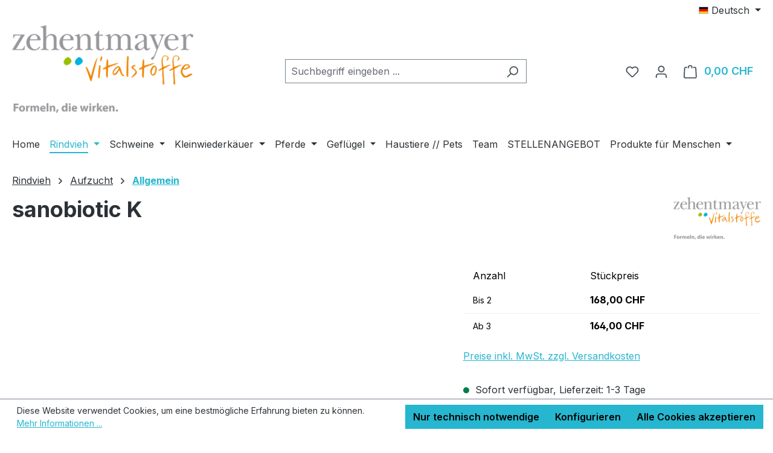

--- FILE ---
content_type: text/html; charset=UTF-8
request_url: https://zehentmayer.ch/sanobiotic-K/6804
body_size: 25589
content:
<!DOCTYPE html>
<html lang="de-DE"
      itemscope="itemscope"
      itemtype="https://schema.org/WebPage">


    
                            
    <head>
                                    <meta charset="utf-8">
            
                            <meta name="viewport"
                      content="width=device-width, initial-scale=1, shrink-to-fit=no">
            
                            <meta name="author"
                      content="">
                <meta name="robots"
                      content="index,follow">
                <meta name="revisit-after"
                      content="15 days">
                <meta name="keywords"
                      content="">
                <meta name="description"
                      content="Ergänzungsfuttermittel in Pulver-Form für Rinder Kurzbeschreibung Stärkt die Widerstandskraft, kräftigt in Stress-Situationen und bei Belastung, fördert die Milchaufnahme und stabilisiert die Darmflora. Wirkstoffe per kgVitamin A 1&#039;250&#039;000 IEVitamin D3 1…">
            
                <meta property="og:type"
          content="product">
    <meta property="og:site_name"
          content="Zehentmayer Vitalstoffe AG">
    <meta property="og:url"
          content="https://zehentmayer.ch/sanobiotic-K/6804">
    <meta property="og:title"
          content="sanobiotic K | Eimer à 5 kg | 6804">

    <meta property="og:description"
          content="Ergänzungsfuttermittel in Pulver-Form für Rinder Kurzbeschreibung Stärkt die Widerstandskraft, kräftigt in Stress-Situationen und bei Belastung, fördert die Milchaufnahme und stabilisiert die Darmflora. Wirkstoffe per kgVitamin A 1&#039;250&#039;000 IEVitamin D3 1…">
    <meta property="og:image"
          content="https://zehentmayer.ch/media/07/76/5e/1589806106/sanobiotic_duo_k.jpg?ts=1589806108">

            <meta property="product:brand"
              content="Zehentmayer AG">
    
                        <meta property="product:price:amount"
          content="164">
    <meta property="product:price:currency"
          content="CHF">
    <meta property="product:product_link"
          content="https://zehentmayer.ch/sanobiotic-K/6804">

    <meta name="twitter:card"
          content="product">
    <meta name="twitter:site"
          content="Zehentmayer Vitalstoffe AG">
    <meta name="twitter:title"
          content="sanobiotic K | Eimer à 5 kg | 6804">
    <meta name="twitter:description"
          content="Ergänzungsfuttermittel in Pulver-Form für Rinder Kurzbeschreibung Stärkt die Widerstandskraft, kräftigt in Stress-Situationen und bei Belastung, fördert die Milchaufnahme und stabilisiert die Darmflora. Wirkstoffe per kgVitamin A 1&#039;250&#039;000 IEVitamin D3 1…">
    <meta name="twitter:image"
          content="https://zehentmayer.ch/media/07/76/5e/1589806106/sanobiotic_duo_k.jpg?ts=1589806108">

                            <meta itemprop="copyrightHolder"
                      content="Zehentmayer Vitalstoffe AG">
                <meta itemprop="copyrightYear"
                      content="">
                <meta itemprop="isFamilyFriendly"
                      content="true">
                <meta itemprop="image"
                      content="https://zehentmayer.ch/media/9a/90/36/1581022274/logo.png?ts=1581022274">
            
                                            <meta name="theme-color"
                      content="#fff">
                            
                                                <link rel="alternate" hreflang="x-default" href="https://zehentmayer.ch/sanobiotic-K/6804">
                                    <link rel="alternate" hreflang="de-CH" href="https://zehentmayer.ch/sanobiotic-K/6804">
                                    <link rel="alternate" hreflang="fr-CH" href="https://zehentmayer.ch/fr/sanobiotic-K/6804">
                                    <link rel="alternate" hreflang="en-GB" href="https://zehentmayer.ch/en/sanobiotic-K/6804">
                                    
                    <link rel="icon" href="https://zehentmayer.ch/media/9a/90/36/1581022274/logo.png?ts=1581022274">
        
                                <link rel="apple-touch-icon"
                  href="https://zehentmayer.ch/media/9a/90/36/1581022274/logo.png?ts=1581022274">
                    
            
    
    <link rel="canonical" href="https://zehentmayer.ch/sanobiotic-K/6804">

                    <title itemprop="name">
                    sanobiotic K | Eimer à 5 kg | 6804            </title>
        
                                                                        <link rel="stylesheet"
                      href="https://zehentmayer.ch/theme/19b379b2ad2537d8c0cde455e411fd99/css/all.css?1769061974">
                                    
                    
    <script>
        window.features = JSON.parse('\u007B\u0022V6_5_0_0\u0022\u003Atrue,\u0022v6.5.0.0\u0022\u003Atrue,\u0022V6_6_0_0\u0022\u003Atrue,\u0022v6.6.0.0\u0022\u003Atrue,\u0022V6_7_0_0\u0022\u003Atrue,\u0022v6.7.0.0\u0022\u003Atrue,\u0022V6_8_0_0\u0022\u003Afalse,\u0022v6.8.0.0\u0022\u003Afalse,\u0022DISABLE_VUE_COMPAT\u0022\u003Atrue,\u0022disable.vue.compat\u0022\u003Atrue,\u0022ACCESSIBILITY_TWEAKS\u0022\u003Atrue,\u0022accessibility.tweaks\u0022\u003Atrue,\u0022TELEMETRY_METRICS\u0022\u003Afalse,\u0022telemetry.metrics\u0022\u003Afalse,\u0022FLOW_EXECUTION_AFTER_BUSINESS_PROCESS\u0022\u003Afalse,\u0022flow.execution.after.business.process\u0022\u003Afalse,\u0022PERFORMANCE_TWEAKS\u0022\u003Afalse,\u0022performance.tweaks\u0022\u003Afalse,\u0022CACHE_CONTEXT_HASH_RULES_OPTIMIZATION\u0022\u003Afalse,\u0022cache.context.hash.rules.optimization\u0022\u003Afalse,\u0022CACHE_REWORK\u0022\u003Afalse,\u0022cache.rework\u0022\u003Afalse,\u0022DEFERRED_CART_ERRORS\u0022\u003Afalse,\u0022deferred.cart.errors\u0022\u003Afalse,\u0022PRODUCT_ANALYTICS\u0022\u003Afalse,\u0022product.analytics\u0022\u003Afalse,\u0022REPEATED_PAYMENT_FINALIZE\u0022\u003Afalse,\u0022repeated.payment.finalize\u0022\u003Afalse,\u0022METEOR_TEXT_EDITOR\u0022\u003Afalse,\u0022meteor.text.editor\u0022\u003Afalse\u007D');
    </script>
        
                                                                
            <script>
                                    window.gtagActive = true;
                    window.gtagURL = 'https://www.googletagmanager.com/gtag/js?id=UA-148577807-2';
                                        window.controllerName = 'product';
                                        window.actionName = 'index';
                    window.activeRoute = 'frontend.detail.page';
                    window.trackOrders = '1';
                    window.gtagTrackingId = 'UA-148577807-2';
                    window.dataLayer = window.dataLayer || [];
                    window.gtagConfig = {
                        'anonymize_ip': '1',
                        'cookie_domain': 'none',
                        'cookie_prefix': '_swag_ga',
                    };

                    function gtag() { dataLayer.push(arguments); }
                            </script>
            
                        <script>
                (() => {
                    const analyticsStorageEnabled = document.cookie.split(';').some((item) => item.trim().includes('google-analytics-enabled=1'));
                    const adsEnabled = document.cookie.split(';').some((item) => item.trim().includes('google-ads-enabled=1'));

                    // Always set default consent (only denied is allowed with default)
                    gtag('consent', 'default', {
                        'ad_user_data': 'denied',
                        'ad_storage': 'denied',
                        'ad_personalization': 'denied',
                        'analytics_storage': 'denied'
                    });

                    // Only update consents that were granted
                    const consentUpdate = {};

                    if (adsEnabled) {
                        consentUpdate.ad_user_data = 'granted';
                        consentUpdate.ad_storage = 'granted';
                        consentUpdate.ad_personalization = 'granted';
                    }

                    if (analyticsStorageEnabled) {
                        consentUpdate.analytics_storage = 'granted';
                    }

                    if (Object.keys(consentUpdate).length > 0) {
                        gtag('consent', 'update', consentUpdate);
                    }
                })();
            </script>
                    
                            
            
                
                                    <script>
                    window.useDefaultCookieConsent = true;
                </script>
                    
                                <script>
                window.activeNavigationId = 'd91adb878e934cbebf273e95bf41a5fe';
                window.activeRoute = 'frontend.detail.page';
                window.activeRouteParameters = '\u007B\u0022_httpCache\u0022\u003Atrue,\u0022productId\u0022\u003A\u0022dd5d305d10744a9baa76cf9819f1a9da\u0022\u007D';
                window.router = {
                    'frontend.cart.offcanvas': '/checkout/offcanvas',
                    'frontend.cookie.offcanvas': '/cookie/offcanvas',
                    'frontend.cookie.groups': '/cookie/groups',
                    'frontend.checkout.finish.page': '/checkout/finish',
                    'frontend.checkout.info': '/widgets/checkout/info',
                    'frontend.menu.offcanvas': '/widgets/menu/offcanvas',
                    'frontend.cms.page': '/widgets/cms',
                    'frontend.cms.navigation.page': '/widgets/cms/navigation',
                    'frontend.country.country-data': '/country/country-state-data',
                    'frontend.app-system.generate-token': '/app-system/Placeholder/generate-token',
                    'frontend.gateway.context': '/gateway/context',
                    'frontend.cookie.consent.offcanvas': '/cookie/consent-offcanvas',
                    'frontend.account.login.page': '/account/login',
                    };
                window.salesChannelId = '6fce905948d54318915e90842802ab87';
            </script>
        
                                <script>
                
                window.breakpoints = JSON.parse('\u007B\u0022xs\u0022\u003A0,\u0022sm\u0022\u003A576,\u0022md\u0022\u003A768,\u0022lg\u0022\u003A992,\u0022xl\u0022\u003A1200,\u0022xxl\u0022\u003A1400\u007D');
            </script>
        
                                    <script>
                    window.customerLoggedInState = 0;

                    window.wishlistEnabled = 1;
                </script>
                    
                        
                        
    <script>
        window.validationMessages = JSON.parse('\u007B\u0022required\u0022\u003A\u0022Die\u0020Eingabe\u0020darf\u0020nicht\u0020leer\u0020sein.\u0022,\u0022email\u0022\u003A\u0022Ung\\u00fcltige\u0020E\u002DMail\u002DAdresse.\u0020Die\u0020E\u002DMail\u0020ben\\u00f6tigt\u0020das\u0020Format\u0020\\\u0022nutzer\u0040beispiel.de\\\u0022.\u0022,\u0022confirmation\u0022\u003A\u0022Ihre\u0020Eingaben\u0020sind\u0020nicht\u0020identisch.\u0022,\u0022minLength\u0022\u003A\u0022Die\u0020Eingabe\u0020ist\u0020zu\u0020kurz.\u0022,\u0022grecaptcha\u0022\u003A\u0022Bitte\u0020akzeptieren\u0020Sie\u0020die\u0020technisch\u0020erforderlichen\u0020Cookies,\u0020um\u0020die\u0020reCAPTCHA\u002D\\u00dcberpr\\u00fcfung\u0020zu\u0020erm\\u00f6glichen.\u0022\u007D');
    </script>
        
                                                        <script>
                        window.themeJsPublicPath = 'https://zehentmayer.ch/theme/19b379b2ad2537d8c0cde455e411fd99/js/';
                    </script>
                                            <script type="text/javascript" src="https://zehentmayer.ch/theme/19b379b2ad2537d8c0cde455e411fd99/js/storefront/storefront.js?1769061974" defer></script>
                                                            </head>

        <body class="is-ctl-product is-act-index is-active-route-frontend-detail-page">

            
                
    
    
            <div id="page-top" class="skip-to-content bg-primary-subtle text-primary-emphasis overflow-hidden" tabindex="-1">
            <div class="container skip-to-content-container d-flex justify-content-center visually-hidden-focusable">
                                                                                        <a href="#content-main" class="skip-to-content-link d-inline-flex text-decoration-underline m-1 p-2 fw-bold gap-2">
                                Zum Hauptinhalt springen
                            </a>
                                            
                                                                        <a href="#header-main-search-input" class="skip-to-content-link d-inline-flex text-decoration-underline m-1 p-2 fw-bold gap-2 d-none d-sm-block">
                                Zur Suche springen
                            </a>
                                            
                                                                        <a href="#main-navigation-menu" class="skip-to-content-link d-inline-flex text-decoration-underline m-1 p-2 fw-bold gap-2 d-none d-lg-block">
                                Zur Hauptnavigation springen
                            </a>
                                                                        </div>
        </div>
        
                        <noscript class="noscript-main">
                
    <div role="alert"
         aria-live="polite"
         class="alert alert-info d-flex align-items-center">

                                                                        
                                                    <span class="icon icon-info" aria-hidden="true">
                                        <svg xmlns="http://www.w3.org/2000/svg" xmlns:xlink="http://www.w3.org/1999/xlink" width="24" height="24" viewBox="0 0 24 24"><defs><path d="M12 7c.5523 0 1 .4477 1 1s-.4477 1-1 1-1-.4477-1-1 .4477-1 1-1zm1 9c0 .5523-.4477 1-1 1s-1-.4477-1-1v-5c0-.5523.4477-1 1-1s1 .4477 1 1v5zm11-4c0 6.6274-5.3726 12-12 12S0 18.6274 0 12 5.3726 0 12 0s12 5.3726 12 12zM12 2C6.4772 2 2 6.4772 2 12s4.4772 10 10 10 10-4.4772 10-10S17.5228 2 12 2z" id="icons-default-info" /></defs><use xlink:href="#icons-default-info" fill="#758CA3" fill-rule="evenodd" /></svg>
                    </span>                                                    
                                    
                    <div class="alert-content-container">
                                                    
                                                            Um unseren Shop in vollem Umfang nutzen zu können, empfehlen wir Ihnen Javascript in Ihrem Browser zu aktivieren.
                                    
                                                                </div>
            </div>
            </noscript>
        
                                
    
        <header class="header-main">
                            <div class="container">
                                    <div class="top-bar d-none d-lg-block">
        
                            <nav class="top-bar-nav d-flex justify-content-end gap-3"
                     aria-label="Shop-Einstellungen">
                                                            
            <div class="top-bar-nav-item top-bar-language">
                            <form method="post"
                      action="/checkout/language"
                      class="language-form"
                      data-form-add-dynamic-redirect="true">
                                                                                            
                        <div class="languages-menu dropdown">
                            <button class="btn dropdown-toggle top-bar-nav-btn"
                                    type="button"
                                    id="languagesDropdown-top-bar"
                                    data-bs-toggle="dropdown"
                                    aria-haspopup="true"
                                    aria-expanded="false"
                                    aria-label="Sprache ändern (Deutsch ist die aktuelle Sprache)">
                                                                                                            <span aria-hidden="true" class="top-bar-list-icon language-flag country-de language-de"></span>
                                                                        <span class="top-bar-nav-text d-none d-md-inline">Deutsch</span>
                                                            </button>

                                                            <ul class="top-bar-list dropdown-menu dropdown-menu-end"
                                    aria-label="Verfügbare Sprachen">
                                                                            
                                        <li class="top-bar-list-item active">
                                                                                                                                                                                            
                                                <button class="dropdown-item d-flex align-items-center gap-2 active" type="submit" name="languageId" id="top-bar-2fbb5fe2e29a4d70aa5854ce7ce3e20b" value="2fbb5fe2e29a4d70aa5854ce7ce3e20b">
                                                                                                                                                                        <span aria-hidden="true" class="top-bar-list-icon language-flag country-de language-de"></span>
                                                            Deutsch
                                                                                                                                                            </button>

                                                                                                                                    </li>
                                                                            
                                        <li class="top-bar-list-item">
                                                                                                                                                                                            
                                                <button class="dropdown-item d-flex align-items-center gap-2" type="submit" name="languageId" id="top-bar-e893e4f8a5984d68a4e75920b2e90bd0" value="e893e4f8a5984d68a4e75920b2e90bd0">
                                                                                                                                                                        <span aria-hidden="true" class="top-bar-list-icon language-flag country-gb language-en"></span>
                                                            English
                                                                                                                                                            </button>

                                                                                                                                    </li>
                                                                            
                                        <li class="top-bar-list-item">
                                                                                                                                                                                            
                                                <button class="dropdown-item d-flex align-items-center gap-2" type="submit" name="languageId" id="top-bar-838b145f24a54456aeb4726c74043183" value="838b145f24a54456aeb4726c74043183">
                                                                                                                                                                        <span aria-hidden="true" class="top-bar-list-icon language-flag country-ch language-fr"></span>
                                                            Französisch
                                                                                                                                                            </button>

                                                                                                                                    </li>
                                                                    </ul>
                                                    </div>
                    
                                    </form>
                    </div>
                        
                                                            
                                        </nav>
                        </div>
    
            <div class="row align-items-center header-row">
                            <div class="col-12 col-lg-auto header-logo-col pb-sm-2 my-3 m-lg-0">
                        <div class="header-logo-main text-center">
                    <a class="header-logo-main-link"
               href="/"
               title="Zur Startseite gehen">
                                    <picture class="header-logo-picture d-block m-auto">
                                                                            
                                                                            
                                                                                    <img src="https://zehentmayer.ch/media/9a/90/36/1581022274/logo.png?ts=1581022274"
                                     alt="Zur Startseite gehen"
                                     class="img-fluid header-logo-main-img">
                                                                        </picture>
                            </a>
            </div>
                </div>
            
                            <div class="col-12 order-2 col-sm order-sm-1 header-search-col">
                    <div class="row">
                        <div class="col-sm-auto d-none d-sm-block d-lg-none">
                                                            <div class="nav-main-toggle">
                                                                            <button
                                            class="btn nav-main-toggle-btn header-actions-btn"
                                            type="button"
                                            data-off-canvas-menu="true"
                                            aria-label="Menü"
                                        >
                                                                                            <span class="icon icon-stack" aria-hidden="true">
                                        <svg xmlns="http://www.w3.org/2000/svg" xmlns:xlink="http://www.w3.org/1999/xlink" width="24" height="24" viewBox="0 0 24 24"><defs><path d="M3 13c-.5523 0-1-.4477-1-1s.4477-1 1-1h18c.5523 0 1 .4477 1 1s-.4477 1-1 1H3zm0-7c-.5523 0-1-.4477-1-1s.4477-1 1-1h18c.5523 0 1 .4477 1 1s-.4477 1-1 1H3zm0 14c-.5523 0-1-.4477-1-1s.4477-1 1-1h18c.5523 0 1 .4477 1 1s-.4477 1-1 1H3z" id="icons-default-stack" /></defs><use xlink:href="#icons-default-stack" fill="#758CA3" fill-rule="evenodd" /></svg>
                    </span>                                                                                    </button>
                                                                    </div>
                                                    </div>
                        <div class="col">
                            
    <div class="collapse"
         id="searchCollapse">
        <div class="header-search my-2 m-sm-auto">
                            <form action="/search"
                      method="get"
                      data-search-widget="true"
                      data-search-widget-options="{&quot;searchWidgetMinChars&quot;:2}"
                      data-url="/suggest?search="
                      class="header-search-form js-search-form">
                                            <div class="input-group">
                                                            <input
                                    type="search"
                                    id="header-main-search-input"
                                    name="search"
                                    class="form-control header-search-input"
                                    autocomplete="off"
                                    autocapitalize="off"
                                    placeholder="Suchbegriff eingeben ..."
                                    aria-label="Suchbegriff eingeben ..."
                                    role="combobox"
                                    aria-autocomplete="list"
                                    aria-controls="search-suggest-listbox"
                                    aria-expanded="false"
                                    aria-describedby="search-suggest-result-info"
                                    value="">
                            
                                                            <button type="submit"
                                        class="btn header-search-btn"
                                        aria-label="Suchen">
                                    <span class="header-search-icon">
                                        <span class="icon icon-search" aria-hidden="true">
                                        <svg xmlns="http://www.w3.org/2000/svg" xmlns:xlink="http://www.w3.org/1999/xlink" width="24" height="24" viewBox="0 0 24 24"><defs><path d="M10.0944 16.3199 4.707 21.707c-.3905.3905-1.0237.3905-1.4142 0-.3905-.3905-.3905-1.0237 0-1.4142L8.68 14.9056C7.6271 13.551 7 11.8487 7 10c0-4.4183 3.5817-8 8-8s8 3.5817 8 8-3.5817 8-8 8c-1.8487 0-3.551-.627-4.9056-1.6801zM15 16c3.3137 0 6-2.6863 6-6s-2.6863-6-6-6-6 2.6863-6 6 2.6863 6 6 6z" id="icons-default-search" /></defs><use xlink:href="#icons-default-search" fill="#758CA3" fill-rule="evenodd" /></svg>
                    </span>                                    </span>
                                </button>
                            
                                                            <button class="btn header-close-btn js-search-close-btn d-none"
                                        type="button"
                                        aria-label="Die Dropdown-Suche schließen">
                                    <span class="header-close-icon">
                                        <span class="icon icon-x" aria-hidden="true">
                                        <svg xmlns="http://www.w3.org/2000/svg" xmlns:xlink="http://www.w3.org/1999/xlink" width="24" height="24" viewBox="0 0 24 24"><defs><path d="m10.5858 12-7.293-7.2929c-.3904-.3905-.3904-1.0237 0-1.4142.3906-.3905 1.0238-.3905 1.4143 0L12 10.5858l7.2929-7.293c.3905-.3904 1.0237-.3904 1.4142 0 .3905.3906.3905 1.0238 0 1.4143L13.4142 12l7.293 7.2929c.3904.3905.3904 1.0237 0 1.4142-.3906.3905-1.0238.3905-1.4143 0L12 13.4142l-7.2929 7.293c-.3905.3904-1.0237.3904-1.4142 0-.3905-.3906-.3905-1.0238 0-1.4143L10.5858 12z" id="icons-default-x" /></defs><use xlink:href="#icons-default-x" fill="#758CA3" fill-rule="evenodd" /></svg>
                    </span>                                    </span>
                                </button>
                                                    </div>
                                    </form>
                    </div>
    </div>
                        </div>
                    </div>
                </div>
            
                            <div class="col-12 order-1 col-sm-auto order-sm-2 header-actions-col">
                    <div class="row g-0">
                                                    <div class="col d-sm-none">
                                <div class="menu-button">
                                                                            <button
                                            class="btn nav-main-toggle-btn header-actions-btn"
                                            type="button"
                                            data-off-canvas-menu="true"
                                            aria-label="Menü"
                                        >
                                                                                            <span class="icon icon-stack" aria-hidden="true">
                                        <svg xmlns="http://www.w3.org/2000/svg" xmlns:xlink="http://www.w3.org/1999/xlink" width="24" height="24" viewBox="0 0 24 24"><use xlink:href="#icons-default-stack" fill="#758CA3" fill-rule="evenodd" /></svg>
                    </span>                                                                                    </button>
                                                                    </div>
                            </div>
                        
                                                    <div class="col-auto d-sm-none">
                                <div class="search-toggle">
                                    <button class="btn header-actions-btn search-toggle-btn js-search-toggle-btn collapsed"
                                            type="button"
                                            data-bs-toggle="collapse"
                                            data-bs-target="#searchCollapse"
                                            aria-expanded="false"
                                            aria-controls="searchCollapse"
                                            aria-label="Suchen">
                                        <span class="icon icon-search" aria-hidden="true">
                                        <svg xmlns="http://www.w3.org/2000/svg" xmlns:xlink="http://www.w3.org/1999/xlink" width="24" height="24" viewBox="0 0 24 24"><use xlink:href="#icons-default-search" fill="#758CA3" fill-rule="evenodd" /></svg>
                    </span>                                    </button>
                                </div>
                            </div>
                        
                                                                                    <div class="col-auto">
                                    <div class="header-wishlist">
                                        <a class="btn header-wishlist-btn header-actions-btn"
                                           href="/wishlist"
                                           title="Merkzettel"
                                           aria-labelledby="wishlist-basket-live-area"
                                        >
                                                
            <span class="header-wishlist-icon">
            <span class="icon icon-heart" aria-hidden="true">
                                        <svg xmlns="http://www.w3.org/2000/svg" xmlns:xlink="http://www.w3.org/1999/xlink" width="24" height="24" viewBox="0 0 24 24"><defs><path d="M20.0139 12.2998c1.8224-1.8224 1.8224-4.7772 0-6.5996-1.8225-1.8225-4.7772-1.8225-6.5997 0L12 7.1144l-1.4142-1.4142c-1.8225-1.8225-4.7772-1.8225-6.5997 0-1.8224 1.8224-1.8224 4.7772 0 6.5996l7.519 7.519a.7.7 0 0 0 .9899 0l7.5189-7.519zm1.4142 1.4142-7.519 7.519c-1.0543 1.0544-2.7639 1.0544-3.8183 0L2.572 13.714c-2.6035-2.6035-2.6035-6.8245 0-9.428 2.6035-2.6035 6.8246-2.6035 9.4281 0 2.6035-2.6035 6.8246-2.6035 9.428 0 2.6036 2.6035 2.6036 6.8245 0 9.428z" id="icons-default-heart" /></defs><use xlink:href="#icons-default-heart" fill="#758CA3" fill-rule="evenodd" /></svg>
                    </span>        </span>
    
    
    
    <span class="badge bg-primary header-wishlist-badge"
          id="wishlist-basket"
          data-wishlist-storage="true"
          data-wishlist-storage-options="{&quot;listPath&quot;:&quot;\/wishlist\/list&quot;,&quot;mergePath&quot;:&quot;\/wishlist\/merge&quot;,&quot;pageletPath&quot;:&quot;\/wishlist\/merge\/pagelet&quot;}"
          data-wishlist-widget="true"
          data-wishlist-widget-options="{&quot;showCounter&quot;:true}"
          aria-labelledby="wishlist-basket-live-area"
    ></span>

    <span class="visually-hidden"
          id="wishlist-basket-live-area"
          data-wishlist-live-area-text="Du hast %counter% Produkte auf dem Merkzettel"
          aria-live="polite"
    ></span>
                                        </a>
                                    </div>
                                </div>
                                                    
                                                    <div class="col-auto">
                                <div class="account-menu">
                                        <div class="dropdown">
                    <button class="btn account-menu-btn header-actions-btn"
                    type="button"
                    id="accountWidget"
                    data-account-menu="true"
                    data-bs-toggle="dropdown"
                    aria-haspopup="true"
                    aria-expanded="false"
                    aria-label="Ihr Konto"
                    title="Ihr Konto">
                <span class="icon icon-avatar" aria-hidden="true">
                                        <svg xmlns="http://www.w3.org/2000/svg" xmlns:xlink="http://www.w3.org/1999/xlink" width="24" height="24" viewBox="0 0 24 24"><defs><path d="M12 3C9.7909 3 8 4.7909 8 7c0 2.2091 1.7909 4 4 4 2.2091 0 4-1.7909 4-4 0-2.2091-1.7909-4-4-4zm0-2c3.3137 0 6 2.6863 6 6s-2.6863 6-6 6-6-2.6863-6-6 2.6863-6 6-6zM4 22.099c0 .5523-.4477 1-1 1s-1-.4477-1-1V20c0-2.7614 2.2386-5 5-5h10.0007c2.7614 0 5 2.2386 5 5v2.099c0 .5523-.4477 1-1 1s-1-.4477-1-1V20c0-1.6569-1.3431-3-3-3H7c-1.6569 0-3 1.3431-3 3v2.099z" id="icons-default-avatar" /></defs><use xlink:href="#icons-default-avatar" fill="#758CA3" fill-rule="evenodd" /></svg>
                    </span>            </button>
        
                    <div class="dropdown-menu dropdown-menu-end account-menu-dropdown js-account-menu-dropdown"
                 aria-labelledby="accountWidget">
                

        
            <div class="offcanvas-header">
                            <button class="btn btn-secondary offcanvas-close js-offcanvas-close">
                                            <span class="icon icon-x icon-sm" aria-hidden="true">
                                        <svg xmlns="http://www.w3.org/2000/svg" xmlns:xlink="http://www.w3.org/1999/xlink" width="24" height="24" viewBox="0 0 24 24"><use xlink:href="#icons-default-x" fill="#758CA3" fill-rule="evenodd" /></svg>
                    </span>                    
                                            Menü schließen
                                    </button>
                    </div>
    
            <div class="offcanvas-body">
                <div class="account-menu">
                                    <div class="dropdown-header account-menu-header">
                    Ihr Konto
                </div>
                    
                                    <div class="account-menu-login">
                                            <a href="/account/login"
                           title="Anmelden"
                           class="btn btn-primary account-menu-login-button">
                            Anmelden
                        </a>
                    
                                            <div class="account-menu-register">
                            oder
                            <a href="/account/login"
                               title="Registrieren">
                                registrieren
                            </a>
                        </div>
                                    </div>
                    
                    <div class="account-menu-links">
                    <div class="header-account-menu">
        <div class="card account-menu-inner">
                                        
                                                <nav class="list-group list-group-flush account-aside-list-group">
                                                                                    <a href="/account"
                                   title="Übersicht"
                                   class="list-group-item list-group-item-action account-aside-item"
                                   >
                                    Übersicht
                                </a>
                            
                                                            <a href="/account/profile"
                                   title="Persönliches Profil"
                                   class="list-group-item list-group-item-action account-aside-item"
                                   >
                                    Persönliches Profil
                                </a>
                            
                                                                                                                            <a href="/account/address"
                                   title="Adressen"
                                   class="list-group-item list-group-item-action account-aside-item"
                                   >
                                    Adressen
                                </a>
                            
                                                            <a href="/account/order"
                                   title="Bestellungen"
                                   class="list-group-item list-group-item-action account-aside-item"
                                   >
                                    Bestellungen
                                </a>
                                                                        </nav>
                            
                                                </div>
    </div>
            </div>
            </div>
        </div>
                </div>
            </div>
                                </div>
                            </div>
                        
                                                    <div class="col-auto">
                                <div
                                    class="header-cart"
                                    data-off-canvas-cart="true"
                                >
                                    <a
                                        class="btn header-cart-btn header-actions-btn"
                                        href="/checkout/cart"
                                        data-cart-widget="true"
                                        title="Warenkorb"
                                        aria-labelledby="cart-widget-aria-label"
                                        aria-haspopup="true"
                                    >
                                            <span class="header-cart-icon">
        <span class="icon icon-bag" aria-hidden="true">
                                        <svg xmlns="http://www.w3.org/2000/svg" xmlns:xlink="http://www.w3.org/1999/xlink" width="24" height="24" viewBox="0 0 24 24"><defs><path d="M5.892 3c.5523 0 1 .4477 1 1s-.4477 1-1 1H3.7895a1 1 0 0 0-.9986.9475l-.7895 15c-.029.5515.3946 1.0221.9987 1.0525h17.8102c.5523 0 1-.4477.9986-1.0525l-.7895-15A1 1 0 0 0 20.0208 5H17.892c-.5523 0-1-.4477-1-1s.4477-1 1-1h2.1288c1.5956 0 2.912 1.249 2.9959 2.8423l.7894 15c.0035.0788.0035.0788.0042.1577 0 1.6569-1.3432 3-3 3H3c-.079-.0007-.079-.0007-.1577-.0041-1.6546-.0871-2.9253-1.499-2.8382-3.1536l.7895-15C.8775 4.249 2.1939 3 3.7895 3H5.892zm4 2c0 .5523-.4477 1-1 1s-1-.4477-1-1V3c0-1.6569 1.3432-3 3-3h2c1.6569 0 3 1.3431 3 3v2c0 .5523-.4477 1-1 1s-1-.4477-1-1V3c0-.5523-.4477-1-1-1h-2c-.5523 0-1 .4477-1 1v2z" id="icons-default-bag" /></defs><use xlink:href="#icons-default-bag" fill="#758CA3" fill-rule="evenodd" /></svg>
                    </span>    </span>
        <span class="header-cart-total d-none d-sm-inline-block ms-sm-2">
        0,00 CHF
    </span>

        <span
        class="visually-hidden"
        id="cart-widget-aria-label"
    >
        Warenkorb enthält 0 Positionen. Der Gesamtwert beträgt 0,00 CHF.
    </span>
                                    </a>
                                </div>
                            </div>
                                            </div>
                </div>
                    </div>
                    </div>
                    </header>
    
            <div class="nav-main">
                                <div class="container">
        
                    <nav class="navbar navbar-expand-lg main-navigation-menu"
                 id="main-navigation-menu"
                 itemscope="itemscope"
                 itemtype="https://schema.org/SiteNavigationElement"
                 data-navbar="true"
                 data-navbar-options="{&quot;pathIdList&quot;:[&quot;29f0e816f91d4e4cab3042f1e76e481f&quot;,&quot;380d9a3121cd488ba215150730984a17&quot;]}"
                 aria-label="Hauptnavigation"
            >
                <div class="collapse navbar-collapse" id="main_nav">
                    <ul class="navbar-nav main-navigation-menu-list flex-wrap">
                        
                                                                                    <li class="nav-item nav-item-b8f3a18e48a845c68a734ca03cc885be">
                                    <a class="nav-link main-navigation-link home-link root nav-item-b8f3a18e48a845c68a734ca03cc885be-link"
                                       href="/"
                                       itemprop="url"
                                       title="Home">
                                        <span itemprop="name" class="main-navigation-link-text">Home</span>
                                    </a>
                                </li>
                                                    
                                                                                                                                                                                                                    
                                                                                                            <li class="nav-item nav-item-29f0e816f91d4e4cab3042f1e76e481f dropdown position-static">
                                                                                            <a class="nav-link nav-item-29f0e816f91d4e4cab3042f1e76e481f-link root main-navigation-link p-2 dropdown-toggle"
                                                   href="https://zehentmayer.ch/Rindvieh/"
                                                   data-bs-toggle="dropdown"                                                                                                      itemprop="url"
                                                   title="Rindvieh"
                                                >
                                                                                                            <span itemprop="name" class="main-navigation-link-text">Rindvieh</span>
                                                                                                    </a>
                                            
                                                                                                                                                <div class="dropdown-menu w-100 p-4">
                                                                
            <div class="row">
                            <div class="col">
                    <div class="navigation-flyout-category-link">
                                                                                    <a href="https://zehentmayer.ch/Rindvieh/"
                                   itemprop="url"
                                   title="Rindvieh">
                                                                            Zur Kategorie Rindvieh
                                                                    </a>
                                                                        </div>
                </div>
            
                            <div class="col-auto">
                    <button class="navigation-flyout-close js-close-flyout-menu btn-close" aria-label="Menü schließen">
                                                                                                                            </button>
                </div>
                    </div>
    
            <div class="row navigation-flyout-content">
                            <div class="col-8 col-xl-9">
                    <div class="">
                                                        
                
    <div class="row navigation-flyout-categories is-level-0">
                                                        
                            <div class="col-4 ">
                                                                        <a class="nav-item nav-item-156af8c632304e29a7b3cdbe8a1c7443 nav-link nav-item-156af8c632304e29a7b3cdbe8a1c7443-link navigation-flyout-link is-level-0"
                               href="https://zehentmayer.ch/Kaelber/"
                               itemprop="url"
                                                              title="Kälber">
                                <span itemprop="name">Kälber</span>
                            </a>
                                            
                                                                            
    
    <div class="navigation-flyout-categories is-level-1">
                                                        
                            <div class="">
                                                                        <a class="nav-item nav-item-03e70e13f1524538ab54ea0e2818b8d1 nav-link nav-item-03e70e13f1524538ab54ea0e2818b8d1-link navigation-flyout-link is-level-1"
                               href="https://zehentmayer.ch/Allgemein/"
                               itemprop="url"
                                                              title="Allgemein">
                                <span itemprop="name">Allgemein</span>
                            </a>
                                            
                                                                                </div>
                                                                    
                            <div class="navigation-flyout-col">
                                                                        <a class="nav-item nav-item-5bc6828aada9453f9b1591d47277fd16 nav-link nav-item-5bc6828aada9453f9b1591d47277fd16-link navigation-flyout-link is-level-1"
                               href="https://zehentmayer.ch/Mangelerscheinung/"
                               itemprop="url"
                                                              title="Mangelerscheinung">
                                <span itemprop="name">Mangelerscheinung</span>
                            </a>
                                            
                                                                                </div>
                                                                    
                            <div class="navigation-flyout-col">
                                                                        <a class="nav-item nav-item-6c4e686d84e7455c88a1119ae4c91fb2 nav-link nav-item-6c4e686d84e7455c88a1119ae4c91fb2-link navigation-flyout-link is-level-1"
                               href="https://zehentmayer.ch/Abwehrkraft/"
                               itemprop="url"
                                                              title="Abwehrkraft">
                                <span itemprop="name">Abwehrkraft</span>
                            </a>
                                            
                                                                                </div>
                                                                    
                            <div class="">
                                                                        <a class="nav-item nav-item-f7a442d1f7ca4c8295de7c38bcae34ed nav-link nav-item-f7a442d1f7ca4c8295de7c38bcae34ed-link navigation-flyout-link is-level-1"
                               href="https://zehentmayer.ch/Rindvieh/Kaelber/Durchfall/"
                               itemprop="url"
                                                              title="Durchfall">
                                <span itemprop="name">Durchfall</span>
                            </a>
                                            
                                                                                </div>
                                                                    
                            <div class="navigation-flyout-col">
                                                                        <a class="nav-item nav-item-9614aa1076c447e183b5147943ef95a9 nav-link nav-item-9614aa1076c447e183b5147943ef95a9-link navigation-flyout-link is-level-1"
                               href="https://zehentmayer.ch/Rindvieh/Kaelber/Atemwege/"
                               itemprop="url"
                                                              title="Atemwege">
                                <span itemprop="name">Atemwege</span>
                            </a>
                                            
                                                                                </div>
                        </div>
                                                            </div>
                                                                    
                            <div class="col-4 navigation-flyout-col">
                                                                        <a class="nav-item nav-item-380d9a3121cd488ba215150730984a17 nav-link nav-item-380d9a3121cd488ba215150730984a17-link navigation-flyout-link is-level-0"
                               href="https://zehentmayer.ch/Aufzucht/"
                               itemprop="url"
                                                              title="Aufzucht">
                                <span itemprop="name">Aufzucht</span>
                            </a>
                                            
                                                                            
    
    <div class="navigation-flyout-categories is-level-1">
                                                        
                            <div class="">
                                                                        <a class="nav-item nav-item-d91adb878e934cbebf273e95bf41a5fe nav-link nav-item-d91adb878e934cbebf273e95bf41a5fe-link navigation-flyout-link is-level-1"
                               href="https://zehentmayer.ch/Rindvieh/Aufzucht/Allgemein/"
                               itemprop="url"
                                                              title="Allgemein">
                                <span itemprop="name">Allgemein</span>
                            </a>
                                            
                                                                                </div>
                                                                    
                            <div class="navigation-flyout-col">
                                                                        <a class="nav-item nav-item-57fcc37a427a480787c3a15bafc4e47d nav-link nav-item-57fcc37a427a480787c3a15bafc4e47d-link navigation-flyout-link is-level-1"
                               href="https://zehentmayer.ch/Rindvieh/Aufzucht/Fruchtbarkeit/"
                               itemprop="url"
                                                              title="Fruchtbarkeit">
                                <span itemprop="name">Fruchtbarkeit</span>
                            </a>
                                            
                                                                                </div>
                        </div>
                                                            </div>
                                                                    
                            <div class="col-4 navigation-flyout-col">
                                                                        <a class="nav-item nav-item-08d9d3b30be14349ade9bbb056b38894 nav-link nav-item-08d9d3b30be14349ade9bbb056b38894-link navigation-flyout-link is-level-0"
                               href="https://zehentmayer.ch/Mastvieh/"
                               itemprop="url"
                                                              title="Mastvieh">
                                <span itemprop="name">Mastvieh</span>
                            </a>
                                            
                                                                            
    
    <div class="navigation-flyout-categories is-level-1">
                                                        
                            <div class="">
                                                                        <a class="nav-item nav-item-ec1de83946854dc79d3dd15425de5327 nav-link nav-item-ec1de83946854dc79d3dd15425de5327-link navigation-flyout-link is-level-1"
                               href="https://zehentmayer.ch/Rindvieh/Mastvieh/Allgemein/"
                               itemprop="url"
                                                              title="Allgemein">
                                <span itemprop="name">Allgemein</span>
                            </a>
                                            
                                                                                </div>
                                                                    
                            <div class="navigation-flyout-col">
                                                                        <a class="nav-item nav-item-dccfbd3ade9c432caf6334e248036d7e nav-link nav-item-dccfbd3ade9c432caf6334e248036d7e-link navigation-flyout-link is-level-1"
                               href="https://zehentmayer.ch/Einstallen/"
                               itemprop="url"
                                                              title="Einstallen">
                                <span itemprop="name">Einstallen</span>
                            </a>
                                            
                                                                                </div>
                                                                    
                            <div class="navigation-flyout-col">
                                                                        <a class="nav-item nav-item-ba52622353ef4505a08f4020d09c174d nav-link nav-item-ba52622353ef4505a08f4020d09c174d-link navigation-flyout-link is-level-1"
                               href="https://zehentmayer.ch/Rindvieh/Mastvieh/Gesundheit/"
                               itemprop="url"
                                                              title="Abwehrkraft">
                                <span itemprop="name">Abwehrkraft</span>
                            </a>
                                            
                                                                                </div>
                        </div>
                                                            </div>
                                                                    
                            <div class="col-4 ">
                                                                        <a class="nav-item nav-item-923dce2dd6c34c3e816801dd5e8ef2a0 nav-link nav-item-923dce2dd6c34c3e816801dd5e8ef2a0-link navigation-flyout-link is-level-0"
                               href="https://zehentmayer.ch/Milchvieh/"
                               itemprop="url"
                                                              title="Milchvieh">
                                <span itemprop="name">Milchvieh</span>
                            </a>
                                            
                                                                            
    
    <div class="navigation-flyout-categories is-level-1">
                                                        
                            <div class="">
                                                                        <a class="nav-item nav-item-10b269c8b04e4398b3190aefbc36e30d nav-link nav-item-10b269c8b04e4398b3190aefbc36e30d-link navigation-flyout-link is-level-1"
                               href="https://zehentmayer.ch/Rindvieh/Milchvieh/Allgemein/"
                               itemprop="url"
                                                              title="Allgemein">
                                <span itemprop="name">Allgemein</span>
                            </a>
                                            
                                                                                </div>
                                                                    
                            <div class="navigation-flyout-col">
                                                                        <a class="nav-item nav-item-2596aff5d5514b9ea0b00871f09dff44 nav-link nav-item-2596aff5d5514b9ea0b00871f09dff44-link navigation-flyout-link is-level-1"
                               href="https://zehentmayer.ch/Euter/"
                               itemprop="url"
                                                              title="Euter">
                                <span itemprop="name">Euter</span>
                            </a>
                                            
                                                                                </div>
                                                                    
                            <div class="navigation-flyout-col">
                                                                        <a class="nav-item nav-item-96572840ded740258590b12b6ba58e7d nav-link nav-item-96572840ded740258590b12b6ba58e7d-link navigation-flyout-link is-level-1"
                               href="https://zehentmayer.ch/Klauen/"
                               itemprop="url"
                                                              title="Klauen">
                                <span itemprop="name">Klauen</span>
                            </a>
                                            
                                                                                </div>
                                                                    
                            <div class="">
                                                                        <a class="nav-item nav-item-e2dc94378c9d4d9d9d0b4857d7efc5ee nav-link nav-item-e2dc94378c9d4d9d9d0b4857d7efc5ee-link navigation-flyout-link is-level-1"
                               href="https://zehentmayer.ch/Rindvieh/Milchvieh/Fruchtbarkeit/"
                               itemprop="url"
                                                              title="Fruchtbarkeit">
                                <span itemprop="name">Fruchtbarkeit</span>
                            </a>
                                            
                                                                                </div>
                                                                    
                            <div class="navigation-flyout-col">
                                                                        <a class="nav-item nav-item-b1f5052fce1b428dbd7efd9d3eaaabdb nav-link nav-item-b1f5052fce1b428dbd7efd9d3eaaabdb-link navigation-flyout-link is-level-1"
                               href="https://zehentmayer.ch/Rindvieh/Milchvieh/Geburt/"
                               itemprop="url"
                                                              title="Geburt">
                                <span itemprop="name">Geburt</span>
                            </a>
                                            
                                                                                </div>
                                                                    
                            <div class="navigation-flyout-col">
                                                                        <a class="nav-item nav-item-66899f8325f44edba9940e5c33254650 nav-link nav-item-66899f8325f44edba9940e5c33254650-link navigation-flyout-link is-level-1"
                               href="https://zehentmayer.ch/Rindvieh/Milchvieh/Leistung/"
                               itemprop="url"
                                                              title="Leistung">
                                <span itemprop="name">Leistung</span>
                            </a>
                                            
                                                                                </div>
                                                                    
                            <div class="navigation-flyout-col">
                                                                        <a class="nav-item nav-item-ee9005f73eb344a8af11ba243aca152b nav-link nav-item-ee9005f73eb344a8af11ba243aca152b-link navigation-flyout-link is-level-1"
                               href="https://zehentmayer.ch/Mineralsalz/"
                               itemprop="url"
                                                              title="Mineralsalz">
                                <span itemprop="name">Mineralsalz</span>
                            </a>
                                            
                                                                                </div>
                                                                    
                            <div class="">
                                                                        <a class="nav-item nav-item-b3856f717a514e4684646eb2a45573e5 nav-link nav-item-b3856f717a514e4684646eb2a45573e5-link navigation-flyout-link is-level-1"
                               href="https://zehentmayer.ch/Galt/"
                               itemprop="url"
                                                              title="Galt">
                                <span itemprop="name">Galt</span>
                            </a>
                                            
                                                                                </div>
                        </div>
                                                            </div>
                        </div>
                                            </div>
                </div>
            
                                                <div class="col-4 col-xl-3">
                        <div class="navigation-flyout-teaser">
                                                            <a class="navigation-flyout-teaser-image-container"
                                   href="https://zehentmayer.ch/Rindvieh/"
                                                                      title="Rindvieh">
                                    
                    
                        
                        
    
    
    
        
                
        
                
        
                                
                                            
                                            
                    
                
                
        
        
                                                                                                                                
            
            <img src="https://zehentmayer.ch/media/70/6b/cc/1587470128/kuh.png?ts=1587470130"                             srcset="https://zehentmayer.ch/thumbnail/70/6b/cc/1587470128/kuh_800x800.png?ts=1587470130 800w, https://zehentmayer.ch/thumbnail/70/6b/cc/1587470128/kuh_1920x1920.png?ts=1587470130 1920w, https://zehentmayer.ch/thumbnail/70/6b/cc/1587470128/kuh_400x400.png?ts=1587470130 400w"                                 sizes="310px"
                                         class="navigation-flyout-teaser-image img-fluid" alt="" data-object-fit="cover" loading="lazy"        />
                                    </a>
                                                    </div>
                    </div>
                                    </div>
                                                        </div>
                                                                                                                                    </li>
                                                                                                                                                                                                                                                                
                                                                                                            <li class="nav-item nav-item-7ae1f1eb9b90456cbaef42cdd4b3ae51 dropdown position-static">
                                                                                            <a class="nav-link nav-item-7ae1f1eb9b90456cbaef42cdd4b3ae51-link root main-navigation-link p-2 dropdown-toggle"
                                                   href="https://zehentmayer.ch/Schweine/"
                                                   data-bs-toggle="dropdown"                                                                                                      itemprop="url"
                                                   title="Schweine"
                                                >
                                                                                                            <span itemprop="name" class="main-navigation-link-text">Schweine</span>
                                                                                                    </a>
                                            
                                                                                                                                                <div class="dropdown-menu w-100 p-4">
                                                                
            <div class="row">
                            <div class="col">
                    <div class="navigation-flyout-category-link">
                                                                                    <a href="https://zehentmayer.ch/Schweine/"
                                   itemprop="url"
                                   title="Schweine">
                                                                            Zur Kategorie Schweine
                                                                    </a>
                                                                        </div>
                </div>
            
                            <div class="col-auto">
                    <button class="navigation-flyout-close js-close-flyout-menu btn-close" aria-label="Menü schließen">
                                                                                                                            </button>
                </div>
                    </div>
    
            <div class="row navigation-flyout-content">
                            <div class="col-8 col-xl-9">
                    <div class="">
                                                        
                
    <div class="row navigation-flyout-categories is-level-0">
                                                        
                            <div class="col-4 ">
                                                                        <a class="nav-item nav-item-5df5db2254094a00ae4b10d251d4d5fd nav-link nav-item-5df5db2254094a00ae4b10d251d4d5fd-link navigation-flyout-link is-level-0"
                               href="https://zehentmayer.ch/Ferkel/"
                               itemprop="url"
                                                              title="Ferkel">
                                <span itemprop="name">Ferkel</span>
                            </a>
                                            
                                                                            
    
    <div class="navigation-flyout-categories is-level-1">
                                                        
                            <div class="">
                                                                        <a class="nav-item nav-item-fe6fa3a5018f48d38ed5414125d3bd85 nav-link nav-item-fe6fa3a5018f48d38ed5414125d3bd85-link navigation-flyout-link is-level-1"
                               href="https://zehentmayer.ch/Eisenversorgung/"
                               itemprop="url"
                                                              title="Eisenversorgung">
                                <span itemprop="name">Eisenversorgung</span>
                            </a>
                                            
                                                                                </div>
                                                                    
                            <div class="navigation-flyout-col">
                                                                        <a class="nav-item nav-item-ba6b24b1b7a54909bcf7c30b964f81e8 nav-link nav-item-ba6b24b1b7a54909bcf7c30b964f81e8-link navigation-flyout-link is-level-1"
                               href="https://zehentmayer.ch/Durchfall/"
                               itemprop="url"
                                                              title="Durchfall">
                                <span itemprop="name">Durchfall</span>
                            </a>
                                            
                                                                                </div>
                                                                    
                            <div class="navigation-flyout-col">
                                                                        <a class="nav-item nav-item-becde39d1ee14497967bce2c8438f02b nav-link nav-item-becde39d1ee14497967bce2c8438f02b-link navigation-flyout-link is-level-1"
                               href="https://zehentmayer.ch/Schweine/Ferkel/Mangelerscheinung/"
                               itemprop="url"
                                                              title="Mangelerscheinung">
                                <span itemprop="name">Mangelerscheinung</span>
                            </a>
                                            
                                                                                </div>
                                                                    
                            <div class="">
                                                                        <a class="nav-item nav-item-38e32a6c9d0b42129f03d1a650b8723a nav-link nav-item-38e32a6c9d0b42129f03d1a650b8723a-link navigation-flyout-link is-level-1"
                               href="https://zehentmayer.ch/Absetzen/"
                               itemprop="url"
                                                              title="Absetzen">
                                <span itemprop="name">Absetzen</span>
                            </a>
                                            
                                                                                </div>
                        </div>
                                                            </div>
                                                                    
                            <div class="col-4 navigation-flyout-col">
                                                                        <a class="nav-item nav-item-e38501026e604c2b842ff6f1f1228ec8 nav-link nav-item-e38501026e604c2b842ff6f1f1228ec8-link navigation-flyout-link is-level-0"
                               href="https://zehentmayer.ch/Mastschweine/"
                               itemprop="url"
                                                              title="Mastschweine">
                                <span itemprop="name">Mastschweine</span>
                            </a>
                                            
                                                                            
    
    <div class="navigation-flyout-categories is-level-1">
                                                        
                            <div class="">
                                                                        <a class="nav-item nav-item-3fffe1a349c24791bfe4a97fa4ff431e nav-link nav-item-3fffe1a349c24791bfe4a97fa4ff431e-link navigation-flyout-link is-level-1"
                               href="https://zehentmayer.ch/Schweine/Mastschweine/Allgemein/"
                               itemprop="url"
                                                              title="Einstallen">
                                <span itemprop="name">Einstallen</span>
                            </a>
                                            
                                                                                </div>
                                                                    
                            <div class="navigation-flyout-col">
                                                                        <a class="nav-item nav-item-e06eb5efad1943a7bd99e73646ba1cd8 nav-link nav-item-e06eb5efad1943a7bd99e73646ba1cd8-link navigation-flyout-link is-level-1"
                               href="https://zehentmayer.ch/Schweine/Mastschweine/Gesundheit/"
                               itemprop="url"
                                                              title="Abwehrkraft">
                                <span itemprop="name">Abwehrkraft</span>
                            </a>
                                            
                                                                                </div>
                                                                    
                            <div class="navigation-flyout-col">
                                                                        <a class="nav-item nav-item-cc42cf3f335f4160bc568edfdfbe6347 nav-link nav-item-cc42cf3f335f4160bc568edfdfbe6347-link navigation-flyout-link is-level-1"
                               href="https://zehentmayer.ch/Leistung/"
                               itemprop="url"
                                                              title="Leistung">
                                <span itemprop="name">Leistung</span>
                            </a>
                                            
                                                                                </div>
                        </div>
                                                            </div>
                                                                    
                            <div class="col-4 navigation-flyout-col">
                                                                        <a class="nav-item nav-item-97e06aeb9cfe4c2288b1ae0d178036fb nav-link nav-item-97e06aeb9cfe4c2288b1ae0d178036fb-link navigation-flyout-link is-level-0"
                               href="https://zehentmayer.ch/Mutterschweine/"
                               itemprop="url"
                                                              title="Mutterschweine">
                                <span itemprop="name">Mutterschweine</span>
                            </a>
                                            
                                                                            
    
    <div class="navigation-flyout-categories is-level-1">
                                                        
                            <div class="">
                                                                        <a class="nav-item nav-item-5e08c928efe94e1d873dbe24b6685207 nav-link nav-item-5e08c928efe94e1d873dbe24b6685207-link navigation-flyout-link is-level-1"
                               href="https://zehentmayer.ch/Schweine/Mutterschweine/Allgemein/"
                               itemprop="url"
                                                              title="Allgemein">
                                <span itemprop="name">Allgemein</span>
                            </a>
                                            
                                                                                </div>
                                                                    
                            <div class="navigation-flyout-col">
                                                                        <a class="nav-item nav-item-0f2b948cdfc84051b95b7a74159d737e nav-link nav-item-0f2b948cdfc84051b95b7a74159d737e-link navigation-flyout-link is-level-1"
                               href="https://zehentmayer.ch/Geburt/"
                               itemprop="url"
                                                              title="Geburt">
                                <span itemprop="name">Geburt</span>
                            </a>
                                            
                                                                                </div>
                                                                    
                            <div class="navigation-flyout-col">
                                                                        <a class="nav-item nav-item-552de50d93ae429884c14c76e5648f1f nav-link nav-item-552de50d93ae429884c14c76e5648f1f-link navigation-flyout-link is-level-1"
                               href="https://zehentmayer.ch/Fruchtbarkeit/"
                               itemprop="url"
                                                              title="Fruchtbarkeit">
                                <span itemprop="name">Fruchtbarkeit</span>
                            </a>
                                            
                                                                                </div>
                        </div>
                                                            </div>
                        </div>
                                            </div>
                </div>
            
                                                <div class="col-4 col-xl-3">
                        <div class="navigation-flyout-teaser">
                                                            <a class="navigation-flyout-teaser-image-container"
                                   href="https://zehentmayer.ch/Schweine/"
                                                                      title="Schweine">
                                    
                    
                        
                        
    
    
    
        
        
            <img src="https://zehentmayer.ch/media/d4/f1/e4/1587470174/schwein.png?ts=1587470174"                          class="navigation-flyout-teaser-image img-fluid" alt="" data-object-fit="cover" loading="lazy"        />
                                    </a>
                                                    </div>
                    </div>
                                    </div>
                                                        </div>
                                                                                                                                    </li>
                                                                                                                                                                                                                                                                
                                                                                                            <li class="nav-item nav-item-13404d09be5c412b89acff52ef76d46c dropdown position-static">
                                                                                            <a class="nav-link nav-item-13404d09be5c412b89acff52ef76d46c-link root main-navigation-link p-2 dropdown-toggle"
                                                   href="https://zehentmayer.ch/Kleinwiederkaeuer/"
                                                   data-bs-toggle="dropdown"                                                                                                      itemprop="url"
                                                   title="Kleinwiederkäuer"
                                                >
                                                                                                            <span itemprop="name" class="main-navigation-link-text">Kleinwiederkäuer</span>
                                                                                                    </a>
                                            
                                                                                                                                                <div class="dropdown-menu w-100 p-4">
                                                                
            <div class="row">
                            <div class="col">
                    <div class="navigation-flyout-category-link">
                                                                                    <a href="https://zehentmayer.ch/Kleinwiederkaeuer/"
                                   itemprop="url"
                                   title="Kleinwiederkäuer">
                                                                            Zur Kategorie Kleinwiederkäuer
                                                                    </a>
                                                                        </div>
                </div>
            
                            <div class="col-auto">
                    <button class="navigation-flyout-close js-close-flyout-menu btn-close" aria-label="Menü schließen">
                                                                                                                            </button>
                </div>
                    </div>
    
            <div class="row navigation-flyout-content">
                            <div class="col-8 col-xl-9">
                    <div class="">
                                                        
                
    <div class="row navigation-flyout-categories is-level-0">
                                                        
                            <div class="col-4 ">
                                                                        <a class="nav-item nav-item-cb01ce66ef3c4fbf82a8b905f9e4d7d0 nav-link nav-item-cb01ce66ef3c4fbf82a8b905f9e4d7d0-link navigation-flyout-link is-level-0"
                               href="https://zehentmayer.ch/Laemmer/"
                               itemprop="url"
                                                              title="Lämmer">
                                <span itemprop="name">Lämmer</span>
                            </a>
                                            
                                                                            
    
    <div class="navigation-flyout-categories is-level-1">
                                                        
                            <div class="">
                                                                        <a class="nav-item nav-item-c54c829adc634e6193c0eec71d53362e nav-link nav-item-c54c829adc634e6193c0eec71d53362e-link navigation-flyout-link is-level-1"
                               href="https://zehentmayer.ch/Kleinwiederkaeuer/Laemmer/Allgemein/"
                               itemprop="url"
                                                              title="Allgemein">
                                <span itemprop="name">Allgemein</span>
                            </a>
                                            
                                                                                </div>
                                                                    
                            <div class="navigation-flyout-col">
                                                                        <a class="nav-item nav-item-c01eabf5c0ea403487745bf71481877a nav-link nav-item-c01eabf5c0ea403487745bf71481877a-link navigation-flyout-link is-level-1"
                               href="https://zehentmayer.ch/Kleinwiederkaeuer/Laemmer/Mangel/"
                               itemprop="url"
                                                              title="Mangelerscheinung">
                                <span itemprop="name">Mangelerscheinung</span>
                            </a>
                                            
                                                                                </div>
                                                                    
                            <div class="navigation-flyout-col">
                                                                        <a class="nav-item nav-item-df3e68d84e9849779e3921c6e9a4d1b0 nav-link nav-item-df3e68d84e9849779e3921c6e9a4d1b0-link navigation-flyout-link is-level-1"
                               href="https://zehentmayer.ch/Kleinwiederkaeuer/Laemmer/Durchfall/"
                               itemprop="url"
                                                              title="Durchfall">
                                <span itemprop="name">Durchfall</span>
                            </a>
                                            
                                                                                </div>
                        </div>
                                                            </div>
                                                                    
                            <div class="col-4 navigation-flyout-col">
                                                                        <a class="nav-item nav-item-8fb62f05b36442c491c2db5a4d632b52 nav-link nav-item-8fb62f05b36442c491c2db5a4d632b52-link navigation-flyout-link is-level-0"
                               href="https://zehentmayer.ch/Schafe/"
                               itemprop="url"
                                                              title="Schafe">
                                <span itemprop="name">Schafe</span>
                            </a>
                                            
                                                                            
    
    <div class="navigation-flyout-categories is-level-1">
                                                        
                            <div class="">
                                                                        <a class="nav-item nav-item-6fa1cb5f6a834545b5a7eef08a8fd1a5 nav-link nav-item-6fa1cb5f6a834545b5a7eef08a8fd1a5-link navigation-flyout-link is-level-1"
                               href="https://zehentmayer.ch/Kleinwiederkaeuer/Schafe/Allgemein/"
                               itemprop="url"
                                                              title="Allgemein">
                                <span itemprop="name">Allgemein</span>
                            </a>
                                            
                                                                                </div>
                                                                    
                            <div class="navigation-flyout-col">
                                                                        <a class="nav-item nav-item-14531ab02e4044f69f90c69c3703a45c nav-link nav-item-14531ab02e4044f69f90c69c3703a45c-link navigation-flyout-link is-level-1"
                               href="https://zehentmayer.ch/Kleinwiederkaeuer/Schafe/Geburt/"
                               itemprop="url"
                                                              title="Geburt">
                                <span itemprop="name">Geburt</span>
                            </a>
                                            
                                                                                </div>
                                                                    
                            <div class="navigation-flyout-col">
                                                                        <a class="nav-item nav-item-476220389c7f457f9a948f2177dd6909 nav-link nav-item-476220389c7f457f9a948f2177dd6909-link navigation-flyout-link is-level-1"
                               href="https://zehentmayer.ch/Kleinwiederkaeuer/Schafe/Mangel/"
                               itemprop="url"
                                                              title="Mangelerscheinung">
                                <span itemprop="name">Mangelerscheinung</span>
                            </a>
                                            
                                                                                </div>
                        </div>
                                                            </div>
                                                                    
                            <div class="col-4 navigation-flyout-col">
                                                                        <a class="nav-item nav-item-24477951fd5546f5a9522843d73a9fe6 nav-link nav-item-24477951fd5546f5a9522843d73a9fe6-link navigation-flyout-link is-level-0"
                               href="https://zehentmayer.ch/Zicklein/"
                               itemprop="url"
                                                              title="Zicklein">
                                <span itemprop="name">Zicklein</span>
                            </a>
                                            
                                                                            
    
    <div class="navigation-flyout-categories is-level-1">
                                                        
                            <div class="">
                                                                        <a class="nav-item nav-item-88ba2b4e6f3842a9bd8e4cb31b1dc4fa nav-link nav-item-88ba2b4e6f3842a9bd8e4cb31b1dc4fa-link navigation-flyout-link is-level-1"
                               href="https://zehentmayer.ch/Kleinwiederkaeuer/Zicklein/Allgemein/"
                               itemprop="url"
                                                              title="Allgemein">
                                <span itemprop="name">Allgemein</span>
                            </a>
                                            
                                                                                </div>
                                                                    
                            <div class="navigation-flyout-col">
                                                                        <a class="nav-item nav-item-2b5264eb6912444bb259b88f2d88ef18 nav-link nav-item-2b5264eb6912444bb259b88f2d88ef18-link navigation-flyout-link is-level-1"
                               href="https://zehentmayer.ch/Kleinwiederkaeuer/Zicklein/Mangel/"
                               itemprop="url"
                                                              title="Mangelerscheinung">
                                <span itemprop="name">Mangelerscheinung</span>
                            </a>
                                            
                                                                                </div>
                                                                    
                            <div class="navigation-flyout-col">
                                                                        <a class="nav-item nav-item-1ff88c750c8349499cd9b86502fed4f0 nav-link nav-item-1ff88c750c8349499cd9b86502fed4f0-link navigation-flyout-link is-level-1"
                               href="https://zehentmayer.ch/Kleinwiederkaeuer/Zicklein/Durchfall/"
                               itemprop="url"
                                                              title="Durchfall">
                                <span itemprop="name">Durchfall</span>
                            </a>
                                            
                                                                                </div>
                        </div>
                                                            </div>
                                                                    
                            <div class="col-4 ">
                                                                        <a class="nav-item nav-item-e129b4850cb343ed91e3306d85107dd7 nav-link nav-item-e129b4850cb343ed91e3306d85107dd7-link navigation-flyout-link is-level-0"
                               href="https://zehentmayer.ch/Ziegen-Zwergziegen/"
                               itemprop="url"
                                                              title="Ziegen/Zwergziegen">
                                <span itemprop="name">Ziegen/Zwergziegen</span>
                            </a>
                                            
                                                                            
    
    <div class="navigation-flyout-categories is-level-1">
                                                        
                            <div class="">
                                                                        <a class="nav-item nav-item-fe99a3ccf033402583a6b9ec0b94aa5d nav-link nav-item-fe99a3ccf033402583a6b9ec0b94aa5d-link navigation-flyout-link is-level-1"
                               href="https://zehentmayer.ch/Kleinwiederkaeuer/Ziegen-Zwergziegen/Allgemein/"
                               itemprop="url"
                                                              title="Allgemein">
                                <span itemprop="name">Allgemein</span>
                            </a>
                                            
                                                                                </div>
                                                                    
                            <div class="navigation-flyout-col">
                                                                        <a class="nav-item nav-item-1c59ec6c607f49ddb35af56f997f5efc nav-link nav-item-1c59ec6c607f49ddb35af56f997f5efc-link navigation-flyout-link is-level-1"
                               href="https://zehentmayer.ch/Kleinwiederkaeuer/Ziegen-Zwergziegen/Mangel/"
                               itemprop="url"
                                                              title="Mangelerscheinung">
                                <span itemprop="name">Mangelerscheinung</span>
                            </a>
                                            
                                                                                </div>
                                                                    
                            <div class="navigation-flyout-col">
                                                                        <a class="nav-item nav-item-3eba0446235d449694da724ab1849408 nav-link nav-item-3eba0446235d449694da724ab1849408-link navigation-flyout-link is-level-1"
                               href="https://zehentmayer.ch/Kleinwiederkaeuer/Ziegen-Zwergziegen/Fruchtbarkeit/"
                               itemprop="url"
                                                              title="Fruchtbarkeit">
                                <span itemprop="name">Fruchtbarkeit</span>
                            </a>
                                            
                                                                                </div>
                                                                    
                            <div class="">
                                                                        <a class="nav-item nav-item-b8bf10ffffb24c32bfe7e6f646fc922e nav-link nav-item-b8bf10ffffb24c32bfe7e6f646fc922e-link navigation-flyout-link is-level-1"
                               href="https://zehentmayer.ch/Kleinwiederkaeuer/Ziegen-Zwergziegen/Geburt/"
                               itemprop="url"
                                                              title="Geburt">
                                <span itemprop="name">Geburt</span>
                            </a>
                                            
                                                                                </div>
                        </div>
                                                            </div>
                                                                    
                            <div class="col-4 navigation-flyout-col">
                                                                        <a class="nav-item nav-item-cde5fdfffbe3496895926e540f5acaf0 nav-link nav-item-cde5fdfffbe3496895926e540f5acaf0-link navigation-flyout-link is-level-0"
                               href="https://zehentmayer.ch/Lamas-Alpakas/"
                               itemprop="url"
                                                              title="Lamas/Alpakas">
                                <span itemprop="name">Lamas/Alpakas</span>
                            </a>
                                            
                                                                            
    
    <div class="navigation-flyout-categories is-level-1">
                                                        
                            <div class="">
                                                                        <a class="nav-item nav-item-3e8697143025428fb75bceb26bd9c887 nav-link nav-item-3e8697143025428fb75bceb26bd9c887-link navigation-flyout-link is-level-1"
                               href="https://zehentmayer.ch/Kleinwiederkaeuer/Lamas-Alpakas/Allgemein/"
                               itemprop="url"
                                                              title="Allgemein">
                                <span itemprop="name">Allgemein</span>
                            </a>
                                            
                                                                                </div>
                        </div>
                                                            </div>
                        </div>
                                            </div>
                </div>
            
                                                <div class="col-4 col-xl-3">
                        <div class="navigation-flyout-teaser">
                                                            <a class="navigation-flyout-teaser-image-container"
                                   href="https://zehentmayer.ch/Kleinwiederkaeuer/"
                                                                      title="Kleinwiederkäuer">
                                    
                    
                        
                        
    
    
    
        
                
        
                
        
                                
                                            
                                            
                    
                
                
        
        
                                                                                                                                
            
            <img src="https://zehentmayer.ch/media/b5/1d/76/1587470255/kleinwiederk_2.png?ts=1587470257"                             srcset="https://zehentmayer.ch/thumbnail/b5/1d/76/1587470255/kleinwiederk_2_800x800.png?ts=1587470257 800w, https://zehentmayer.ch/thumbnail/b5/1d/76/1587470255/kleinwiederk_2_1920x1920.png?ts=1587470257 1920w, https://zehentmayer.ch/thumbnail/b5/1d/76/1587470255/kleinwiederk_2_400x400.png?ts=1587470257 400w"                                 sizes="310px"
                                         class="navigation-flyout-teaser-image img-fluid" alt="" data-object-fit="cover" loading="lazy"        />
                                    </a>
                                                    </div>
                    </div>
                                    </div>
                                                        </div>
                                                                                                                                    </li>
                                                                                                                                                                                                                                                                
                                                                                                            <li class="nav-item nav-item-217529bef11f4d1b9b36429b42fd8e07 dropdown position-static">
                                                                                            <a class="nav-link nav-item-217529bef11f4d1b9b36429b42fd8e07-link root main-navigation-link p-2 dropdown-toggle"
                                                   href="https://zehentmayer.ch/Pferde/"
                                                   data-bs-toggle="dropdown"                                                                                                      itemprop="url"
                                                   title="Pferde"
                                                >
                                                                                                            <span itemprop="name" class="main-navigation-link-text">Pferde</span>
                                                                                                    </a>
                                            
                                                                                                                                                <div class="dropdown-menu w-100 p-4">
                                                                
            <div class="row">
                            <div class="col">
                    <div class="navigation-flyout-category-link">
                                                                                    <a href="https://zehentmayer.ch/Pferde/"
                                   itemprop="url"
                                   title="Pferde">
                                                                            Zur Kategorie Pferde
                                                                    </a>
                                                                        </div>
                </div>
            
                            <div class="col-auto">
                    <button class="navigation-flyout-close js-close-flyout-menu btn-close" aria-label="Menü schließen">
                                                                                                                            </button>
                </div>
                    </div>
    
            <div class="row navigation-flyout-content">
                            <div class="col-8 col-xl-9">
                    <div class="">
                                                        
                
    <div class="row navigation-flyout-categories is-level-0">
                                                        
                            <div class="col-4 ">
                                                                        <a class="nav-item nav-item-24bc8ac7e3ef47998b5f88c68be6ac61 nav-link nav-item-24bc8ac7e3ef47998b5f88c68be6ac61-link navigation-flyout-link is-level-0"
                               href="https://zehentmayer.ch/Fohlen/"
                               itemprop="url"
                                                              title="Fohlen">
                                <span itemprop="name">Fohlen</span>
                            </a>
                                            
                                                                            
    
    <div class="navigation-flyout-categories is-level-1">
                                                        
                            <div class="">
                                                                        <a class="nav-item nav-item-db7a42965a0c4dab81e3d43295188bc6 nav-link nav-item-db7a42965a0c4dab81e3d43295188bc6-link navigation-flyout-link is-level-1"
                               href="https://zehentmayer.ch/Haustiere/Hunde/Pferde/Fohlen/Allgemein/"
                               itemprop="url"
                                                              title="Allgemein">
                                <span itemprop="name">Allgemein</span>
                            </a>
                                            
                                                                                </div>
                        </div>
                                                            </div>
                                                                    
                            <div class="col-4 navigation-flyout-col">
                                                                        <a class="nav-item nav-item-64a6f1491f1743c2b2361b8f18a3a61d nav-link nav-item-64a6f1491f1743c2b2361b8f18a3a61d-link navigation-flyout-link is-level-0"
                               href="https://zehentmayer.ch/Pferd/"
                               itemprop="url"
                                                              title="Pferd">
                                <span itemprop="name">Pferd</span>
                            </a>
                                            
                                                                            
    
    <div class="navigation-flyout-categories is-level-1">
                                                        
                            <div class="">
                                                                        <a class="nav-item nav-item-48db0d7635e94cb29cee50f70aa6bbcf nav-link nav-item-48db0d7635e94cb29cee50f70aa6bbcf-link navigation-flyout-link is-level-1"
                               href="https://zehentmayer.ch/Haustiere/Hunde/Pferde/Pferde/Allgemein/"
                               itemprop="url"
                                                              title="Allgemein">
                                <span itemprop="name">Allgemein</span>
                            </a>
                                            
                                                                                </div>
                                                                    
                            <div class="navigation-flyout-col">
                                                                        <a class="nav-item nav-item-b45771cbc242465189e8db4b418087d8 nav-link nav-item-b45771cbc242465189e8db4b418087d8-link navigation-flyout-link is-level-1"
                               href="https://zehentmayer.ch/Atemwege/"
                               itemprop="url"
                                                              title="Atemwege">
                                <span itemprop="name">Atemwege</span>
                            </a>
                                            
                                                                                </div>
                                                                    
                            <div class="navigation-flyout-col">
                                                                        <a class="nav-item nav-item-fd06f07a77564687a0e225d490018548 nav-link nav-item-fd06f07a77564687a0e225d490018548-link navigation-flyout-link is-level-1"
                               href="https://zehentmayer.ch/Verdauung/"
                               itemprop="url"
                                                              title="Verdauung">
                                <span itemprop="name">Verdauung</span>
                            </a>
                                            
                                                                                </div>
                                                                    
                            <div class="">
                                                                        <a class="nav-item nav-item-366e49d4adcf4a13b35e46a608084926 nav-link nav-item-366e49d4adcf4a13b35e46a608084926-link navigation-flyout-link is-level-1"
                               href="https://zehentmayer.ch/Gelenke/"
                               itemprop="url"
                                                              title="Gelenke">
                                <span itemprop="name">Gelenke</span>
                            </a>
                                            
                                                                                </div>
                                                                    
                            <div class="navigation-flyout-col">
                                                                        <a class="nav-item nav-item-2cd966bd68e344cc8d2050e75c1d0570 nav-link nav-item-2cd966bd68e344cc8d2050e75c1d0570-link navigation-flyout-link is-level-1"
                               href="https://zehentmayer.ch/Haustiere/Hunde/Pferde/Pferde/Fruchtbarkeit/"
                               itemprop="url"
                                                              title="Fruchtbarkeit">
                                <span itemprop="name">Fruchtbarkeit</span>
                            </a>
                                            
                                                                                </div>
                        </div>
                                                            </div>
                                                                    
                            <div class="col-4 navigation-flyout-col">
                                                                        <a class="nav-item nav-item-c9bbf1f931a5436297afafbed2e7814e nav-link nav-item-c9bbf1f931a5436297afafbed2e7814e-link navigation-flyout-link is-level-0"
                               href="https://zehentmayer.ch/Sportpferde/"
                               itemprop="url"
                                                              title="Sportpferde">
                                <span itemprop="name">Sportpferde</span>
                            </a>
                                            
                                                                            
    
    <div class="navigation-flyout-categories is-level-1">
                                                        
                            <div class="">
                                                                        <a class="nav-item nav-item-496e95c595e24608ad19c520ebb9339b nav-link nav-item-496e95c595e24608ad19c520ebb9339b-link navigation-flyout-link is-level-1"
                               href="https://zehentmayer.ch/Haustiere/Hunde/Pferde/Sportpferde/Leistung/"
                               itemprop="url"
                                                              title="Leistung">
                                <span itemprop="name">Leistung</span>
                            </a>
                                            
                                                                                </div>
                        </div>
                                                            </div>
                        </div>
                                            </div>
                </div>
            
                                                <div class="col-4 col-xl-3">
                        <div class="navigation-flyout-teaser">
                                                            <a class="navigation-flyout-teaser-image-container"
                                   href="https://zehentmayer.ch/Pferde/"
                                                                      title="Pferde">
                                    
                    
                        
                        
    
    
    
        
        
            <img src="https://zehentmayer.ch/media/cb/21/db/1587470400/pferd.png?ts=1587470400"                          class="navigation-flyout-teaser-image img-fluid" alt="" data-object-fit="cover" loading="lazy"        />
                                    </a>
                                                    </div>
                    </div>
                                    </div>
                                                        </div>
                                                                                                                                    </li>
                                                                                                                                                                                                                                                                
                                                                                                            <li class="nav-item nav-item-c3bf50a5dda34725bc70c3b69984aa9a dropdown position-static">
                                                                                            <a class="nav-link nav-item-c3bf50a5dda34725bc70c3b69984aa9a-link root main-navigation-link p-2 dropdown-toggle"
                                                   href="https://zehentmayer.ch/Gefluegel/"
                                                   data-bs-toggle="dropdown"                                                                                                      itemprop="url"
                                                   title="Geflügel"
                                                >
                                                                                                            <span itemprop="name" class="main-navigation-link-text">Geflügel</span>
                                                                                                    </a>
                                            
                                                                                                                                                <div class="dropdown-menu w-100 p-4">
                                                                
            <div class="row">
                            <div class="col">
                    <div class="navigation-flyout-category-link">
                                                                                    <a href="https://zehentmayer.ch/Gefluegel/"
                                   itemprop="url"
                                   title="Geflügel">
                                                                            Zur Kategorie Geflügel
                                                                    </a>
                                                                        </div>
                </div>
            
                            <div class="col-auto">
                    <button class="navigation-flyout-close js-close-flyout-menu btn-close" aria-label="Menü schließen">
                                                                                                                            </button>
                </div>
                    </div>
    
            <div class="row navigation-flyout-content">
                            <div class="col-8 col-xl-9">
                    <div class="">
                                                        
                
    <div class="row navigation-flyout-categories is-level-0">
                                                        
                            <div class="col-4 ">
                                                                        <a class="nav-item nav-item-cd25c1d57c6f4b1abedfff7c1fd3e3d6 nav-link nav-item-cd25c1d57c6f4b1abedfff7c1fd3e3d6-link navigation-flyout-link is-level-0"
                               href="https://zehentmayer.ch/Gefluegelmast/"
                               itemprop="url"
                                                              title="Geflügelmast">
                                <span itemprop="name">Geflügelmast</span>
                            </a>
                                            
                                                                            
    
    <div class="navigation-flyout-categories is-level-1">
                                                        
                            <div class="">
                                                                        <a class="nav-item nav-item-737307f492a64fb890f6dc8939671516 nav-link nav-item-737307f492a64fb890f6dc8939671516-link navigation-flyout-link is-level-1"
                               href="https://zehentmayer.ch/Gefluegel/Gefluegelmast/Allgemein/"
                               itemprop="url"
                                                              title="Allgemein">
                                <span itemprop="name">Allgemein</span>
                            </a>
                                            
                                                                                </div>
                        </div>
                                                            </div>
                                                                    
                            <div class="col-4 navigation-flyout-col">
                                                                        <a class="nav-item nav-item-6e287e5bd8514e24bee14332d926b9fc nav-link nav-item-6e287e5bd8514e24bee14332d926b9fc-link navigation-flyout-link is-level-0"
                               href="https://zehentmayer.ch/Legehennen/"
                               itemprop="url"
                                                              title="Legehennen">
                                <span itemprop="name">Legehennen</span>
                            </a>
                                            
                                                                            
    
    <div class="navigation-flyout-categories is-level-1">
                                                        
                            <div class="">
                                                                        <a class="nav-item nav-item-4c9e9c7426684588867ef0d90f9b4c05 nav-link nav-item-4c9e9c7426684588867ef0d90f9b4c05-link navigation-flyout-link is-level-1"
                               href="https://zehentmayer.ch/Gefluegel/Legehennen/Allgemein/"
                               itemprop="url"
                                                              title="Allgemein">
                                <span itemprop="name">Allgemein</span>
                            </a>
                                            
                                                                                </div>
                        </div>
                                                            </div>
                                                                    
                            <div class="col-4 navigation-flyout-col">
                                                                        <a class="nav-item nav-item-f5df238f4f644d2d864302e8e3240578 nav-link nav-item-f5df238f4f644d2d864302e8e3240578-link navigation-flyout-link is-level-0"
                               href="https://zehentmayer.ch/Gefluegel-allgemein/"
                               itemprop="url"
                                                              title="Geflügel allgemein">
                                <span itemprop="name">Geflügel allgemein</span>
                            </a>
                                            
                                                                            
    
    <div class="navigation-flyout-categories is-level-1">
                                                        
                            <div class="">
                                                                        <a class="nav-item nav-item-8637125de16d47b78e78282c36c5fadc nav-link nav-item-8637125de16d47b78e78282c36c5fadc-link navigation-flyout-link is-level-1"
                               href="https://zehentmayer.ch/Gefluegel/Gefluegel-allgemein/Allgemein/"
                               itemprop="url"
                                                              title="Allgemein">
                                <span itemprop="name">Allgemein</span>
                            </a>
                                            
                                                                                </div>
                        </div>
                                                            </div>
                        </div>
                                            </div>
                </div>
            
                                                <div class="col-4 col-xl-3">
                        <div class="navigation-flyout-teaser">
                                                            <a class="navigation-flyout-teaser-image-container"
                                   href="https://zehentmayer.ch/Gefluegel/"
                                                                      title="Geflügel">
                                    
                    
                        
                        
    
    
    
        
        
            <img src="https://zehentmayer.ch/media/53/fd/87/1587470349/gefluegel.png?ts=1587470349"                          class="navigation-flyout-teaser-image img-fluid" alt="" data-object-fit="cover" loading="lazy"        />
                                    </a>
                                                    </div>
                    </div>
                                    </div>
                                                        </div>
                                                                                                                                    </li>
                                                                                                                                                                                                                                                                
                                                                                                            <li class="nav-item nav-item-c0c93f23d83743388fa110f0b9c91636 dropdown position-static">
                                                                                            <a class="nav-link nav-item-c0c93f23d83743388fa110f0b9c91636-link root main-navigation-link p-2 no-dropdown"
                                                   href="https://www.zehentmayer.ch/pets"
                                                                                                                                                         itemprop="url"
                                                   title="Haustiere // Pets"
                                                >
                                                                                                            <span itemprop="name" class="main-navigation-link-text">Haustiere // Pets</span>
                                                                                                    </a>
                                            
                                                                                    </li>
                                                                                                                                                                                                                                                                
                                                                                                            <li class="nav-item nav-item-020fed8e6b594954afab5192a90b6844 dropdown position-static">
                                                                                            <a class="nav-link nav-item-020fed8e6b594954afab5192a90b6844-link root main-navigation-link p-2 no-dropdown"
                                                   href="https://zehentmayer.ch/Team/"
                                                                                                                                                         itemprop="url"
                                                   title="Team"
                                                >
                                                                                                            <span itemprop="name" class="main-navigation-link-text">Team</span>
                                                                                                    </a>
                                            
                                                                                    </li>
                                                                                                                                                                                                                                                                
                                                                                                            <li class="nav-item nav-item-5e267af60a8e4587adf45cde3c1300d4 dropdown position-static">
                                                                                            <a class="nav-link nav-item-5e267af60a8e4587adf45cde3c1300d4-link root main-navigation-link p-2 no-dropdown"
                                                   href="https://zehentmayer.ch/STELLENANGEBOT/"
                                                                                                                                                         itemprop="url"
                                                   title="STELLENANGEBOT"
                                                >
                                                                                                            <span itemprop="name" class="main-navigation-link-text">STELLENANGEBOT</span>
                                                                                                    </a>
                                            
                                                                                    </li>
                                                                                                                                                                                                                                                                
                                                                                                            <li class="nav-item nav-item-a574182cf6b54c6780df74c009276876 dropdown position-static">
                                                                                            <a class="nav-link nav-item-a574182cf6b54c6780df74c009276876-link root main-navigation-link p-2 dropdown-toggle"
                                                   href="https://zehentmayer.ch/Produkte-fuer-Menschen/"
                                                   data-bs-toggle="dropdown"                                                                                                      itemprop="url"
                                                   title="Produkte für Menschen"
                                                >
                                                                                                            <span itemprop="name" class="main-navigation-link-text">Produkte für Menschen</span>
                                                                                                    </a>
                                            
                                                                                                                                                <div class="dropdown-menu w-100 p-4">
                                                                
            <div class="row">
                            <div class="col">
                    <div class="navigation-flyout-category-link">
                                                                                    <a href="https://zehentmayer.ch/Produkte-fuer-Menschen/"
                                   itemprop="url"
                                   title="Produkte für Menschen">
                                                                            Zur Kategorie Produkte für Menschen
                                                                    </a>
                                                                        </div>
                </div>
            
                            <div class="col-auto">
                    <button class="navigation-flyout-close js-close-flyout-menu btn-close" aria-label="Menü schließen">
                                                                                                                            </button>
                </div>
                    </div>
    
            <div class="row navigation-flyout-content">
                            <div class="col">
                    <div class="">
                                                        
                
    <div class="row navigation-flyout-categories is-level-0">
                                                        
                            <div class="col-3 ">
                                                                        <a class="nav-item nav-item-b1d32f56e9db4f1d8c07f7423d30b4c8 nav-link nav-item-b1d32f56e9db4f1d8c07f7423d30b4c8-link navigation-flyout-link is-level-0"
                               href="https://zehentmayer.ch/Antischlapp/"
                               itemprop="url"
                                                              title="Antischlapp®">
                                <span itemprop="name">Antischlapp®</span>
                            </a>
                                            
                                                                                </div>
                        </div>
                                            </div>
                </div>
            
                                                </div>
                                                        </div>
                                                                                                                                    </li>
                                                                                                                                            </ul>
                </div>
            </nav>
            </div>
                    </div>
    
                        <div class="d-none js-navigation-offcanvas-initial-content">
                                    

        
            <div class="offcanvas-header">
                            <button class="btn btn-secondary offcanvas-close js-offcanvas-close">
                                            <span class="icon icon-x icon-sm" aria-hidden="true">
                                        <svg xmlns="http://www.w3.org/2000/svg" xmlns:xlink="http://www.w3.org/1999/xlink" width="24" height="24" viewBox="0 0 24 24"><use xlink:href="#icons-default-x" fill="#758CA3" fill-rule="evenodd" /></svg>
                    </span>                    
                                            Menü schließen
                                    </button>
                    </div>
    
            <div class="offcanvas-body">
                        <nav class="nav navigation-offcanvas-actions">
                                
            <div class="top-bar-nav-item top-bar-language">
                            <form method="post"
                      action="/checkout/language"
                      class="language-form"
                      data-form-add-dynamic-redirect="true">
                                                                                            
                        <div class="languages-menu dropdown">
                            <button class="btn dropdown-toggle top-bar-nav-btn"
                                    type="button"
                                    id="languagesDropdown-offcanvas"
                                    data-bs-toggle="dropdown"
                                    aria-haspopup="true"
                                    aria-expanded="false"
                                    aria-label="Sprache ändern (Deutsch ist die aktuelle Sprache)">
                                                                                                            <span aria-hidden="true" class="top-bar-list-icon language-flag country-de language-de"></span>
                                                                        <span class="top-bar-nav-text d-none d-md-inline">Deutsch</span>
                                                            </button>

                                                            <ul class="top-bar-list dropdown-menu dropdown-menu-end"
                                    aria-label="Verfügbare Sprachen">
                                                                            
                                        <li class="top-bar-list-item active">
                                                                                                                                                                                            
                                                <button class="dropdown-item d-flex align-items-center gap-2 active" type="submit" name="languageId" id="offcanvas-2fbb5fe2e29a4d70aa5854ce7ce3e20b" value="2fbb5fe2e29a4d70aa5854ce7ce3e20b">
                                                                                                                                                                        <span aria-hidden="true" class="top-bar-list-icon language-flag country-de language-de"></span>
                                                            Deutsch
                                                                                                                                                            </button>

                                                                                                                                    </li>
                                                                            
                                        <li class="top-bar-list-item">
                                                                                                                                                                                            
                                                <button class="dropdown-item d-flex align-items-center gap-2" type="submit" name="languageId" id="offcanvas-e893e4f8a5984d68a4e75920b2e90bd0" value="e893e4f8a5984d68a4e75920b2e90bd0">
                                                                                                                                                                        <span aria-hidden="true" class="top-bar-list-icon language-flag country-gb language-en"></span>
                                                            English
                                                                                                                                                            </button>

                                                                                                                                    </li>
                                                                            
                                        <li class="top-bar-list-item">
                                                                                                                                                                                            
                                                <button class="dropdown-item d-flex align-items-center gap-2" type="submit" name="languageId" id="offcanvas-838b145f24a54456aeb4726c74043183" value="838b145f24a54456aeb4726c74043183">
                                                                                                                                                                        <span aria-hidden="true" class="top-bar-list-icon language-flag country-ch language-fr"></span>
                                                            Französisch
                                                                                                                                                            </button>

                                                                                                                                    </li>
                                                                    </ul>
                                                    </div>
                    
                                            <input name="redirectParameters[offcanvas]" type="hidden" value="menu">
                                    </form>
                    </div>
                
                                
                        </nav>
    
                <div class="navigation-offcanvas-container"></div>
            </div>
                                </div>
            
        
                                        


                
                    <main class="content-main" id="content-main">
                                    <div class="flashbags container">
                                            </div>
                
                    <div class="container-main">
                                    <div class="cms-breadcrumb container">
                    
                        
                    
        
                    <nav aria-label="breadcrumb">
                                    <ol class="breadcrumb"
                        itemscope
                        itemtype="https://schema.org/BreadcrumbList">
                                                                                                            
                                                            <li class="breadcrumb-item"
                                                                        itemprop="itemListElement"
                                    itemscope
                                    itemtype="https://schema.org/ListItem">
                                                                            <a href="https://zehentmayer.ch/Rindvieh/"
                                           class="breadcrumb-link "
                                           title="Rindvieh"
                                                                                      itemprop="item">
                                            <link itemprop="url"
                                                  href="https://zehentmayer.ch/Rindvieh/">
                                            <span class="breadcrumb-title" itemprop="name">Rindvieh</span>
                                        </a>
                                                                        <meta itemprop="position" content="1">
                                </li>
                            
                                                                                                                                                                        <div class="breadcrumb-placeholder" aria-hidden="true">
                                            <span class="icon icon-arrow-medium-right icon-fluid" aria-hidden="true">
                                        <svg xmlns="http://www.w3.org/2000/svg" xmlns:xlink="http://www.w3.org/1999/xlink" width="16" height="16" viewBox="0 0 16 16"><defs><path id="icons-solid-arrow-medium-right" d="M4.7071 5.2929c-.3905-.3905-1.0237-.3905-1.4142 0-.3905.3905-.3905 1.0237 0 1.4142l4 4c.3905.3905 1.0237.3905 1.4142 0l4-4c.3905-.3905.3905-1.0237 0-1.4142-.3905-.3905-1.0237-.3905-1.4142 0L8 8.5858l-3.2929-3.293z" /></defs><use transform="rotate(-90 8 8)" xlink:href="#icons-solid-arrow-medium-right" fill="#758CA3" fill-rule="evenodd" /></svg>
                    </span>                                        </div>
                                                                                                                                                                                                            
                                                            <li class="breadcrumb-item"
                                                                        itemprop="itemListElement"
                                    itemscope
                                    itemtype="https://schema.org/ListItem">
                                                                            <a href="https://zehentmayer.ch/Aufzucht/"
                                           class="breadcrumb-link "
                                           title="Aufzucht"
                                                                                      itemprop="item">
                                            <link itemprop="url"
                                                  href="https://zehentmayer.ch/Aufzucht/">
                                            <span class="breadcrumb-title" itemprop="name">Aufzucht</span>
                                        </a>
                                                                        <meta itemprop="position" content="2">
                                </li>
                            
                                                                                                                                                                        <div class="breadcrumb-placeholder" aria-hidden="true">
                                            <span class="icon icon-arrow-medium-right icon-fluid" aria-hidden="true">
                                        <svg xmlns="http://www.w3.org/2000/svg" xmlns:xlink="http://www.w3.org/1999/xlink" width="16" height="16" viewBox="0 0 16 16"><use transform="rotate(-90 8 8)" xlink:href="#icons-solid-arrow-medium-right" fill="#758CA3" fill-rule="evenodd" /></svg>
                    </span>                                        </div>
                                                                                                                                                                                                            
                                                            <li class="breadcrumb-item"
                                    aria-current="page"                                    itemprop="itemListElement"
                                    itemscope
                                    itemtype="https://schema.org/ListItem">
                                                                            <a href="https://zehentmayer.ch/Rindvieh/Aufzucht/Allgemein/"
                                           class="breadcrumb-link  is-active"
                                           title="Allgemein"
                                                                                      itemprop="item">
                                            <link itemprop="url"
                                                  href="https://zehentmayer.ch/Rindvieh/Aufzucht/Allgemein/">
                                            <span class="breadcrumb-title" itemprop="name">Allgemein</span>
                                        </a>
                                                                        <meta itemprop="position" content="3">
                                </li>
                            
                                                                                                                                                                                                                                        </ol>
                            </nav>
                            </div>
            
                                            <div class="cms-page" itemscope itemtype="https://schema.org/Product">
                                            
    <div class="cms-sections">
                                            
            
            
            
                                        
                                    
                            <div class="cms-section  pos-0 cms-section-default"
                     style="">

                                <section class="cms-section-default boxed">
                                    
                
                
    
    
    
    
            
    
                
            
    <div
        class="cms-block  pos-0 cms-block-product-heading position-relative"
            >
                            
                    <div class="cms-block-container"
                 style="padding: 0 0 20px 0;">
                                    <div class="cms-block-container-row row cms-row ">
                                
            <div class="col product-heading-name-container" data-cms-element-id="1c9a436dfdd54101a0e9ddc1ab062f75">
                                
    <div class="cms-element-product-name">
                                                                    <h1 class="product-detail-name" itemprop="name">
                        sanobiotic K
                    </h1>
                                                    </div>
                    </div>
    
            <div class="col-md-auto product-heading-manufacturer-logo-container" data-cms-element-id="f2fd5b7a6a2b412e96a0561a0c059d4a">
                                
                
    <div class="cms-element-image cms-element-manufacturer-logo">
                    
                                                <div class="cms-image-link product-detail-manufacturer-link">
                                                    <div class="cms-image-container is-standard"
                        >

                                                    
                            
                            
                            
                    
                        
                        
    
    
    
                    
        
            <img src="https://zehentmayer.ch/media/9a/90/36/1581022274/logo.png?ts=1581022274"                          class="cms-image product-detail-manufacturer-logo" alt="Zehentmayer AG" title="Zehentmayer AG" loading="eager"        />
                                                </div>
                                                    </div>
                            
                        </div>
                    </div>
                        </div>
                            </div>
            </div>
                                                
                
                
    
    
    
    
            
    
                
            
    <div
        class="cms-block  pos-1 cms-block-gallery-buybox position-relative"
            >
                            
                    <div class="cms-block-container"
                 style="padding: 20px 0 0 0;">
                                    <div class="cms-block-container-row row cms-row ">
                                            
        <div class="col-lg-7 product-detail-media" data-cms-element-id="1753c7729cae409b95156061908e946d">
                                            
                                    
                                                                                                            
                
        
            
    
    
    
    
        
    <div class="cms-element-image-gallery">
                    
            
                                        
            
            
                                                
    
    <a href="#content-after-target-887f91e9c56c41369923165b321d9075" class="skip-target visually-hidden-focusable overflow-hidden">
        Bildergalerie überspringen
    </a>
                
                <div class="row gallery-slider-row is-single-image js-gallery-zoom-modal-container"
                                            data-magnifier="true"
                                                                                 role="region"
                     aria-label="Bildergalerie mit 1 Elementen"
                     tabindex="0"
                >
                                            <div class="gallery-slider-col col order-1 order-md-2"
                             data-zoom-modal="true">
                                                        <div class="base-slider gallery-slider">
                                                                                                                                                        <div class="gallery-slider-single-image is-contain js-magnifier-container" style="min-height: 430px">
                                                                                                    
                                                                                                                                                                                                                                                                                                
                                                                                                                                                                                                    
                                                                                                                                                                                                                                                                                                                                                
                                                                
                    
                        
                        
    
    
    
                    
                                        
            
                                                                            
        
                
        
                                
                                            
                                            
                    
                
                                    
        
        
                                                                                                                                
            
            <img src="https://zehentmayer.ch/media/07/76/5e/1589806106/sanobiotic_duo_k.jpg?ts=1589806108"                             srcset="https://zehentmayer.ch/thumbnail/07/76/5e/1589806106/sanobiotic_duo_k_1920x1920.jpg?ts=1589806108 1920w, https://zehentmayer.ch/thumbnail/07/76/5e/1589806106/sanobiotic_duo_k_400x400.jpg?ts=1589806108 400w, https://zehentmayer.ch/thumbnail/07/76/5e/1589806106/sanobiotic_duo_k_800x800.jpg?ts=1589806108 800w"                                 sizes="(min-width: 1400px) , (min-width: 1200px) 454px, (min-width: 992px) 400px, (min-width: 768px) 331px, (min-width: 576px) 767px, (min-width: 0px) 575px, 34vw"
                                         class="img-fluid gallery-slider-image magnifier-image js-magnifier-image" alt="" data-full-image="https://zehentmayer.ch/media/07/76/5e/1589806106/sanobiotic_duo_k.jpg?ts=1589806108" tabindex="0" data-object-fit="contain" itemprop="image primaryImageOfPage" loading="eager"        />
                                                                                                                                                                                                                                                                        </div>
                                                                                                            
                                                                                                                                </div>
                        </div>
                    
                                                                
                                                                        <div class="zoom-modal-wrapper">
                                                                    <div class="modal is-fullscreen zoom-modal js-zoom-modal no-thumbnails"
                                         data-bs-backdrop="false"
                                         data-image-zoom-modal="true"
                                         tabindex="-1"
                                         role="dialog"
                                         aria-modal="true"
                                         aria-hidden="true"
                                         aria-label="Bildergalerie mit %total% Elementen">
                                                                                    <div class="modal-dialog">
                                                                                                    <div class="modal-content">
                                                                                                                    <button type="button"
                                                                    class="btn-close close"
                                                                    data-bs-dismiss="modal"
                                                                    aria-label="Schließen">
                                                                                                                                                                                            </button>
                                                        
                                                                                                                    <div class="modal-body">

                                                                                                                                    <div class="zoom-modal-actions btn-group"
                                                                         role="group"
                                                                         aria-label="zoom actions">

                                                                                                                                                    <button type="button"
                                                                                    class="btn btn-light image-zoom-btn js-image-zoom-out"
                                                                                    aria-label="Herauszoomen">
                                                                                                                                                                    <span class="icon icon-minus-circle" aria-hidden="true">
                                        <svg xmlns="http://www.w3.org/2000/svg" xmlns:xlink="http://www.w3.org/1999/xlink" width="24" height="24" viewBox="0 0 24 24"><defs><path d="M24 12c0 6.6274-5.3726 12-12 12S0 18.6274 0 12 5.3726 0 12 0s12 5.3726 12 12zM12 2C6.4772 2 2 6.4772 2 12s4.4772 10 10 10 10-4.4772 10-10S17.5228 2 12 2zM7 13c-.5523 0-1-.4477-1-1s.4477-1 1-1h10c.5523 0 1 .4477 1 1s-.4477 1-1 1H7z" id="icons-default-minus-circle" /></defs><use xlink:href="#icons-default-minus-circle" fill="#758CA3" fill-rule="evenodd" /></svg>
                    </span>                                                                                                                                                            </button>
                                                                        
                                                                                                                                                    <button type="button"
                                                                                    class="btn btn-light image-zoom-btn js-image-zoom-reset"
                                                                                    aria-label="Zoom zurücksetzen">
                                                                                                                                                                    <span class="icon icon-screen-minimize" aria-hidden="true">
                                        <svg xmlns="http://www.w3.org/2000/svg" xmlns:xlink="http://www.w3.org/1999/xlink" width="24" height="24" viewBox="0 0 24 24"><defs><path d="M18.4142 7H22c.5523 0 1 .4477 1 1s-.4477 1-1 1h-6c-.5523 0-1-.4477-1-1V2c0-.5523.4477-1 1-1s1 .4477 1 1v3.5858l5.2929-5.293c.3905-.3904 1.0237-.3904 1.4142 0 .3905.3906.3905 1.0238 0 1.4143L18.4142 7zM17 18.4142V22c0 .5523-.4477 1-1 1s-1-.4477-1-1v-6c0-.5523.4477-1 1-1h6c.5523 0 1 .4477 1 1s-.4477 1-1 1h-3.5858l5.293 5.2929c.3904.3905.3904 1.0237 0 1.4142-.3906.3905-1.0238.3905-1.4143 0L17 18.4142zM7 5.5858V2c0-.5523.4477-1 1-1s1 .4477 1 1v6c0 .5523-.4477 1-1 1H2c-.5523 0-1-.4477-1-1s.4477-1 1-1h3.5858L.2928 1.7071C-.0975 1.3166-.0975.6834.2929.293c.3906-.3905 1.0238-.3905 1.4143 0L7 5.5858zM5.5858 17H2c-.5523 0-1-.4477-1-1s.4477-1 1-1h6c.5523 0 1 .4477 1 1v6c0 .5523-.4477 1-1 1s-1-.4477-1-1v-3.5858l-5.2929 5.293c-.3905.3904-1.0237.3904-1.4142 0-.3905-.3906-.3905-1.0238 0-1.4143L5.5858 17z" id="icons-default-screen-minimize" /></defs><use xlink:href="#icons-default-screen-minimize" fill="#758CA3" fill-rule="evenodd" /></svg>
                    </span>                                                                                                                                                            </button>
                                                                        
                                                                                                                                                    <button type="button"
                                                                                    class="btn btn-light image-zoom-btn js-image-zoom-in"
                                                                                    aria-label="Hineinzoomen">
                                                                                                                                                                    <span class="icon icon-plus-circle" aria-hidden="true">
                                        <svg xmlns="http://www.w3.org/2000/svg" xmlns:xlink="http://www.w3.org/1999/xlink" width="24" height="24" viewBox="0 0 24 24"><defs><path d="M11 11V7c0-.5523.4477-1 1-1s1 .4477 1 1v4h4c.5523 0 1 .4477 1 1s-.4477 1-1 1h-4v4c0 .5523-.4477 1-1 1s-1-.4477-1-1v-4H7c-.5523 0-1-.4477-1-1s.4477-1 1-1h4zm1-9C6.4772 2 2 6.4772 2 12s4.4772 10 10 10 10-4.4772 10-10S17.5228 2 12 2zm12 10c0 6.6274-5.3726 12-12 12S0 18.6274 0 12 5.3726 0 12 0s12 5.3726 12 12z" id="icons-default-plus-circle" /></defs><use xlink:href="#icons-default-plus-circle" fill="#758CA3" fill-rule="evenodd" /></svg>
                    </span>                                                                                                                                                            </button>
                                                                                                                                            </div>
                                                                
                                                                                                                                    <div class="gallery-slider"
                                                                         data-gallery-slider-container=true>
                                                                                                                                                                                                                                                                                                                        <div class="gallery-slider-item">
                                                                                                                                                                                    <div class="image-zoom-container"
                                                                                                 data-image-zoom="true">
                                                                                                
                                                                                                                                                                                                                                                                                                                                                                                                                                                                                                                            
                                                                                                            
        
            
            
    
    
    
                    
                
        
                
                            
                                
                                            
                                            
                    
                
                
        
        
                                                                                                                                
            
            <img data-src="https://zehentmayer.ch/media/07/76/5e/1589806106/sanobiotic_duo_k.jpg?ts=1589806108"                             data-srcset="https://zehentmayer.ch/media/07/76/5e/1589806106/sanobiotic_duo_k.jpg?ts=1589806108 1921w, https://zehentmayer.ch/thumbnail/07/76/5e/1589806106/sanobiotic_duo_k_1920x1920.jpg?ts=1589806108 1920w, https://zehentmayer.ch/thumbnail/07/76/5e/1589806106/sanobiotic_duo_k_400x400.jpg?ts=1589806108 400w, https://zehentmayer.ch/thumbnail/07/76/5e/1589806106/sanobiotic_duo_k_800x800.jpg?ts=1589806108 800w"                                          class="gallery-slider-image js-image-zoom-element js-load-img" alt="" tabindex="0" loading="eager"        />
                                                                                                                                                                                                                                                                                                                                                                                                            </div>
                                                                                                                                                                                                                                                                                                                                                                                                                                                                                                                                                                </div>
                                                                                                                                                                                                                                                                                                        </div>
                                                                
                                                                                                                                                                                                                                                                </div>
                                                        
                                                                                                            </div>
                                                                                            </div>
                                                                            </div>
                                                            </div>
                                                            </div>
            
                        </div>

            <div id="content-after-target-887f91e9c56c41369923165b321d9075"></div>
                        </div>
    
            
        <div class="col-lg-5 product-detail-buy" data-cms-element-id="3c7bf358a6aa44a6b43f125aaa5d3b59">
                                
    
            <div class="cms-element-buy-box"
             data-buy-box="true"
             data-buy-box-options='{&quot;elementId&quot;:&quot;3c7bf358a6aa44a6b43f125aaa5d3b59&quot;}'>

                                                    <div class="product-detail-buy-3c7bf358a6aa44a6b43f125aaa5d3b59 js-magnifier-zoom-image-container">
                                                        <div itemprop="brand" itemtype="https://schema.org/Brand" itemscope>
                        <meta itemprop="name" content="Zehentmayer AG">
                    </div>
                            
                                        
                                        
                                                                                                                        <meta itemprop="weight"
                          content="5.282 kg">
                            
                                                                                    
                            
                                                                                    
                            
                                                                                    
                            
                                                
                    <div itemprop="offers"
                 itemscope
                 itemtype="https://schema.org/AggregateOffer">
                                                            <meta itemprop="url"
                              content="https://zehentmayer.ch/sanobiotic-K/6804">
                    
                                                                                                    
                                                                                                                                                                                                                                                                                                                                                                                                                                
                            <meta itemprop="lowPrice" content="164">
                            <meta itemprop="highPrice" content="168">
                            <meta itemprop="offerCount" content="2">
                                            
                                            <meta itemprop="priceCurrency"
                              content="CHF">
                    
                                            <div class="product-detail-price-container">
                                                    <div class="product-block-prices">
                                    <table class="table product-block-prices-grid">
                                                    <thead class="product-block-prices-head">
                                                            <tr class="product-block-prices-row">
                                    <th scope="col" class="product-block-prices-cell">
                                        Anzahl
                                    </th>
                                    <th scope="col" class="product-block-prices-cell">
                                        Stückpreis
                                    </th>
                                                                    </tr>
                                                        </thead>
                        
                                                    <tbody class="product-block-prices-body">
                                                                                                                                        <tr class="product-block-prices-row"
                                            itemprop="offers" itemscope
                                            itemtype="https://schema.org/Offer">
                                                                                            <th scope="row" class="product-block-prices-cell product-block-prices-cell-thin">
                                                    <meta itemprop="priceCurrency" content="CHF">
                                                    <meta itemprop="price" content="168">

                                                                                                            Bis
                                                        <span class="product-block-prices-quantity">2</span>
                                                                                                    </th>
                                            
                                                                                            <td class="product-block-prices-cell">
                                                            
    <div>
                                    168,00 CHF
                                    </div>
                                                </td>
                                            
                                                                                                                                                                                </tr>
                                                                                                                                                <tr class="product-block-prices-row"
                                            itemprop="offers" itemscope
                                            itemtype="https://schema.org/Offer">
                                                                                            <th scope="row" class="product-block-prices-cell product-block-prices-cell-thin">
                                                    <meta itemprop="priceCurrency" content="CHF">
                                                    <meta itemprop="price" content="164">

                                                                                                            Ab
                                                        <span class="product-block-prices-quantity">3</span>

                                                                                                    </th>
                                            
                                                                                            <td class="product-block-prices-cell">
                                                            
    <div>
                                    164,00 CHF
                                    </div>
                                                </td>
                                            
                                                                                                                                                                                </tr>
                                                                                                                            </tbody>
                                            </table>
                            </div>
                                    </div>
                    
                                            <div class="product-detail-tax-container">
                                                                                        
                            <p class="product-detail-tax">
                                                                    
                                    <button class="btn btn-link-inline product-detail-tax-link"
                                            type="button"
                                            data-ajax-modal="true"
                                            data-url="/widgets/cms/bbc973841ace4bd4886354c031a61b70">
                                        Preise inkl. MwSt. zzgl. Versandkosten
                                    </button>
                                                            </p>
                        </div>
                    
                                                                
                                            <div class="product-detail-delivery-information">
                                
                    
    <div class="product-delivery-information">
        
                                    <link itemprop="availability" href="https://schema.org/InStock">
                <p class="delivery-information delivery-available">
                    <span class="delivery-status-indicator bg-success"></span>

                    Sofort verfügbar, Lieferzeit: 1-3 Tage
                </p>
                        </div>
                        </div>
                                    
                                                            <div class="product-detail-configurator-container">
                                <div class="product-detail-configurator">
                            
                    <form data-variant-switch="true" data-variant-switch-options="{&quot;url&quot;:&quot;https:\/\/zehentmayer.ch\/detail\/d841fa1dd2dd42d085c4f396d9111b01\/switch&quot;,&quot;pageType&quot;:&quot;product_detail&quot;}">
                                                                                                                        <fieldset class="product-detail-configurator-group mb-3">
                                                                            <legend class="product-detail-configurator-group-title fs-5 fw-bold">
                                                                                            Ausführung<span class="visually-hidden"> auswählen</span>
                                                                                    </legend>
                                    
                                                                            <div class="product-detail-configurator-options d-flex flex-wrap gap-2">
                                                                                                                                                                                                
                                                
                                                
                                                                                                                                                    
                                                                                                                                                                                                                                                                                                                    
                                                                                                    <div class="product-detail-configurator-option d-inline-flex">
                                                                                                                    <input type="radio"
                                                                   name="87d31f3953534c9c825517fac5c95fc0"
                                                                   value="0fc6799a558849f0b4f4c0a0982e260c"
                                                                   class="product-detail-configurator-option-input is-combinable btn-check"
                                                                   id="87d31f3953534c9c825517fac5c95fc0-0fc6799a558849f0b4f4c0a0982e260c-3c7bf358a6aa44a6b43f125aaa5d3b59"
                                                                   aria-labelledby="87d31f3953534c9c825517fac5c95fc0-0fc6799a558849f0b4f4c0a0982e260c-3c7bf358a6aa44a6b43f125aaa5d3b59-label"
                                                                   checked="checked">

                                                                                                                            <label class="product-detail-configurator-option-label is-combinable is-display-text btn btn-outline-secondary d-inline-flex justify-content-center align-items-center"
                                                                                                                                           title="Eimer à 5 kg"
                                                                       id="87d31f3953534c9c825517fac5c95fc0-0fc6799a558849f0b4f4c0a0982e260c-3c7bf358a6aa44a6b43f125aaa5d3b59-label"
                                                                       for="87d31f3953534c9c825517fac5c95fc0-0fc6799a558849f0b4f4c0a0982e260c-3c7bf358a6aa44a6b43f125aaa5d3b59"
                                                                       aria-hidden="true">

                                                                    
                                                                                                                                                                                                                                                                                            Eimer à 5 kg
                                                                                                                                                                                                                                                                                </label>
                                                                                                                                                                        </div>
                                                                                                                                                                                                                                                
                                                
                                                
                                                
                                                                                                                                                                                                                                                                                                                    
                                                                                                    <div class="product-detail-configurator-option d-inline-flex">
                                                                                                                    <input type="radio"
                                                                   name="87d31f3953534c9c825517fac5c95fc0"
                                                                   value="f443178d476041f2834b708e43c4d9a1"
                                                                   class="product-detail-configurator-option-input is-combinable btn-check"
                                                                   id="87d31f3953534c9c825517fac5c95fc0-f443178d476041f2834b708e43c4d9a1-3c7bf358a6aa44a6b43f125aaa5d3b59"
                                                                   aria-labelledby="87d31f3953534c9c825517fac5c95fc0-f443178d476041f2834b708e43c4d9a1-3c7bf358a6aa44a6b43f125aaa5d3b59-label"
                                                                   >

                                                                                                                            <label class="product-detail-configurator-option-label is-combinable is-display-text btn btn-outline-secondary d-inline-flex justify-content-center align-items-center"
                                                                                                                                           title="Eimer à 20 kg"
                                                                       id="87d31f3953534c9c825517fac5c95fc0-f443178d476041f2834b708e43c4d9a1-3c7bf358a6aa44a6b43f125aaa5d3b59-label"
                                                                       for="87d31f3953534c9c825517fac5c95fc0-f443178d476041f2834b708e43c4d9a1-3c7bf358a6aa44a6b43f125aaa5d3b59"
                                                                       aria-hidden="true">

                                                                    
                                                                                                                                                                                                                                                                                            Eimer à 20 kg
                                                                                                                                                                                                                                                                                </label>
                                                                                                                                                                        </div>
                                                                                                                                    </div>
                                                                    </fieldset>
                                                                                                    </form>
            </div>
                        </div>
                                    
                                                            <div class="product-detail-form-container">
                            
    <form
        id="productDetailPageBuyProductForm"
        action="/checkout/line-item/add"
        method="post"
        class="buy-widget"
        data-add-to-cart="true">

                        
                                    <div class="row g-2 buy-widget-container">
                                                                        <fieldset class="col-4 d-flex justify-content-end">
                                                                    <legend class="form-label visually-hidden">
                                        Produkt Anzahl: Gib den gewünschten Wert ein oder benutze die Schaltflächen um die Anzahl zu erhöhen oder zu reduzieren.
                                    </legend>

                                    <div id="product-detail-quantity-group-dd5d305d10744a9baa76cf9819f1a9da" class="input-group product-detail-quantity-group quantity-selector-group" data-quantity-selector="true">
                                        <button type="button" class="btn btn-outline-light btn-minus js-btn-minus" aria-label="Anzahl verringern">
                                            <span class="icon icon-minus icon-xs" aria-hidden="true">
                                        <svg xmlns="http://www.w3.org/2000/svg" xmlns:xlink="http://www.w3.org/1999/xlink" width="24" height="24" viewBox="0 0 24 24"><defs><path id="icons-default-minus" d="M3 13h18c.5523 0 1-.4477 1-1s-.4477-1-1-1H3c-.5523 0-1 .4477-1 1s.4477 1 1 1z" /></defs><use xlink:href="#icons-default-minus" fill="#758CA3" fill-rule="evenodd" /></svg>
                    </span>                                        </button>
                                        <input
                                            type="number"
                                            name="lineItems[dd5d305d10744a9baa76cf9819f1a9da][quantity]"
                                            class="form-control js-quantity-selector quantity-selector-group-input"
                                            min="1"
                                            max="100"
                                            step="1"
                                            value="1"
                                            aria-label="Anzahl"
                                        />
                                        <button type="button" class="btn btn-outline-light btn-plus js-btn-plus" aria-label="Anzahl erhöhen">
                                            <span class="icon icon-plus icon-xs" aria-hidden="true">
                                        <svg xmlns="http://www.w3.org/2000/svg" xmlns:xlink="http://www.w3.org/1999/xlink" width="24" height="24" viewBox="0 0 24 24"><defs><path d="M11 11V3c0-.5523.4477-1 1-1s1 .4477 1 1v8h8c.5523 0 1 .4477 1 1s-.4477 1-1 1h-8v8c0 .5523-.4477 1-1 1s-1-.4477-1-1v-8H3c-.5523 0-1-.4477-1-1s.4477-1 1-1h8z" id="icons-default-plus" /></defs><use xlink:href="#icons-default-plus" fill="#758CA3" fill-rule="evenodd" /></svg>
                    </span>                                        </button>
                                                                            </div>

                                                                                                                <div
                                            class="quantity-area-live visually-hidden"
                                            aria-live="polite"
                                            aria-atomic="true"
                                            data-aria-live-text="Anzahl für %product% ist %quantity%."
                                            data-aria-live-product-name="sanobiotic K">
                                                                                    </div>
                                                                                                </fieldset>
                                            
                                                                    <input type="hidden"
                               name="redirectTo"
                               value="frontend.detail.page">

                        <input type="hidden"
                               name="redirectParameters"
                               data-redirect-parameters="true"
                               value="{&quot;productId&quot;:&quot;dd5d305d10744a9baa76cf9819f1a9da&quot;}">
                    
                                            <input type="hidden"
                               name="lineItems[dd5d305d10744a9baa76cf9819f1a9da][id]"
                               value="dd5d305d10744a9baa76cf9819f1a9da">
                        <input type="hidden"
                               name="lineItems[dd5d305d10744a9baa76cf9819f1a9da][type]"
                               value="product">
                        <input type="hidden"
                               name="lineItems[dd5d305d10744a9baa76cf9819f1a9da][referencedId]"
                               value="dd5d305d10744a9baa76cf9819f1a9da">
                        <input type="hidden"
                               name="lineItems[dd5d305d10744a9baa76cf9819f1a9da][stackable]"
                               value="1">
                        <input type="hidden"
                               name="lineItems[dd5d305d10744a9baa76cf9819f1a9da][removable]"
                               value="1">
                    
                                            <input type="hidden"
                               name="product-name"
                               value="sanobiotic K">
                        <input type="hidden"
                               name="brand-name"
                               value="Zehentmayer AG">
                    
                                            <div class="col-8">
                                                            <div class="d-grid">
                                    <button class="btn btn-primary btn-buy"
                                            type="submit"
                                            title="In den Warenkorb"
                                            aria-label="In den Warenkorb">
                                        In den Warenkorb
                                    </button>
                                </div>
                                                    </div>
                                    </div>
                        </form>
                        </div>
                                                </div>
        
                                                
        
        <div class="product-wishlist">
                            <button
                    class="product-wishlist-dd5d305d10744a9baa76cf9819f1a9da product-wishlist-action product-wishlist-not-added product-wishlist-loading z-2"
                    title="Zum Merkzettel hinzufügen"
                    data-add-to-wishlist="true"
                    data-add-to-wishlist-options="{&quot;productId&quot;:&quot;dd5d305d10744a9baa76cf9819f1a9da&quot;,&quot;router&quot;:{&quot;add&quot;:{&quot;afterLoginPath&quot;:&quot;\/wishlist\/add-after-login\/dd5d305d10744a9baa76cf9819f1a9da&quot;,&quot;path&quot;:&quot;\/wishlist\/add\/dd5d305d10744a9baa76cf9819f1a9da&quot;},&quot;remove&quot;:{&quot;path&quot;:&quot;\/wishlist\/remove\/dd5d305d10744a9baa76cf9819f1a9da&quot;}},&quot;texts&quot;:{&quot;add&quot;:&quot;Zum Merkzettel hinzuf\u00fcgen&quot;,&quot;remove&quot;:&quot;Vom Merkzettel entfernen&quot;}}"
                >
                                            <span class="icon icon-heart-fill icon-sm icon-wishlist icon-wishlist-added" aria-hidden="true">
                                        <svg xmlns="http://www.w3.org/2000/svg" xmlns:xlink="http://www.w3.org/1999/xlink" width="24" height="24" viewBox="0 0 24 24"><defs><path d="m21.428 13.714-7.519 7.519a2.7 2.7 0 0 1-3.818 0l-7.52-7.519A6.667 6.667 0 1 1 12 4.286a6.667 6.667 0 1 1 9.428 9.428z" id="icons-default-heart-fill" /></defs><use xlink:href="#icons-default-heart-fill" fill="#758CA3" fill-rule="evenodd" /></svg>
                    </span>                        <span class="icon icon-heart icon-sm icon-wishlist icon-wishlist-not-added" aria-hidden="true">
                                        <svg xmlns="http://www.w3.org/2000/svg" xmlns:xlink="http://www.w3.org/1999/xlink" width="24" height="24" viewBox="0 0 24 24"><defs><path d="M20.0139 12.2998c1.8224-1.8224 1.8224-4.7772 0-6.5996-1.8225-1.8225-4.7772-1.8225-6.5997 0L12 7.1144l-1.4142-1.4142c-1.8225-1.8225-4.7772-1.8225-6.5997 0-1.8224 1.8224-1.8224 4.7772 0 6.5996l7.519 7.519a.7.7 0 0 0 .9899 0l7.5189-7.519zm1.4142 1.4142-7.519 7.519c-1.0543 1.0544-2.7639 1.0544-3.8183 0L2.572 13.714c-2.6035-2.6035-2.6035-6.8245 0-9.428 2.6035-2.6035 6.8246-2.6035 9.4281 0 2.6035-2.6035 6.8246-2.6035 9.428 0 2.6036 2.6035 2.6036 6.8245 0 9.428z" id="icons-default-heart" /></defs><use xlink:href="#icons-default-heart" fill="#758CA3" fill-rule="evenodd" /></svg>
                    </span>
                                                    <span class="product-wishlist-btn-content product-wishlist-btn-content-sm">
                                Zum Merkzettel hinzufügen
                            </span>
                                                            </button>
                    </div>
                        
                                    <div class="product-detail-ordernumber-container">
                                            <span class="product-detail-ordernumber-label">
                            Produktnummer:
                        </span>
                    
                                            <meta itemprop="productID"
                              content="dd5d305d10744a9baa76cf9819f1a9da">
                        <span class="product-detail-ordernumber"
                              itemprop="sku">
                            6804
                        </span>
                                    </div>
                        </div>
                                    </div>
                        </div>
                        </div>
                            </div>
            </div>
                                                
                
                
    
    
    
    
            
    
                
            
    <div
        class="cms-block  pos-2 cms-block-product-description-reviews position-relative"
            >
                            
                    <div class="cms-block-container"
                 style="padding: 20px 0 20px 0;">
                                    <div class="cms-block-container-row row cms-row ">
                            
    <div class="col-12" data-cms-element-id="5dd77ba26005483284c0a261728e5333">
                                                    
            <div class="product-detail-tabs cms-element-product-description-reviews">
                            <div class="card card-tabs">
                                            <div class="cms-card-header card-header product-detail-tab-navigation product-description-reviews-tab-navigation">
                                                            <ul class="nav nav-tabs product-detail-tab-navigation-list"
                                    id="product-detail-tabs"
                                    role="tablist">
                                                                            <li class="nav-item">
                                            <a class="nav-link active product-detail-tab-navigation-link description-tab"
                                               id="description-tab-dd5d305d10744a9baa76cf9819f1a9da"
                                               data-bs-toggle="tab"
                                               data-off-canvas-tabs="true"
                                               href="#description-tab-dd5d305d10744a9baa76cf9819f1a9da-pane"
                                               role="tab"
                                               aria-controls="description-tab-dd5d305d10744a9baa76cf9819f1a9da-pane"
                                               aria-selected="true">
                                                <span>Beschreibung</span>
                                                <span class="product-detail-tab-navigation-icon">
                                                    <span class="icon icon-arrow-medium-right" aria-hidden="true">
                                        <svg xmlns="http://www.w3.org/2000/svg" xmlns:xlink="http://www.w3.org/1999/xlink" width="16" height="16" viewBox="0 0 16 16"><use transform="rotate(-90 8 8)" xlink:href="#icons-solid-arrow-medium-right" fill="#758CA3" fill-rule="evenodd" /></svg>
                    </span>                                                </span>
                                                                                                    <span class="product-detail-tab-preview">
                                                        Ergänzungsfuttermittel in Pulver-Form für Rinder Kurzbeschreibung Stärkt die Widerstandskraft, kräftigt in Stress-Situatione…

                                                                                                                                                                            <span class="product-detail-tab-preview-more">Mehr</span>
                                                                                                                </span>
                                                                                            </a>
                                        </li>
                                    
                                                                                                                        <li class="nav-item">
                                                <a class="nav-link  product-detail-tab-navigation-link review-tab"
                                                   id="review-tab-dd5d305d10744a9baa76cf9819f1a9da"
                                                   data-bs-toggle="tab"
                                                   data-off-canvas-tabs="true"
                                                   href="#review-tab-dd5d305d10744a9baa76cf9819f1a9da-pane"
                                                   role="tab"
                                                   aria-controls="review-tab-dd5d305d10744a9baa76cf9819f1a9da-pane"
                                                   aria-selected="true">
                                                    Bewertungen
                                                    <span class="product-detail-tab-navigation-icon">
                                                        <span class="icon icon-arrow-medium-right" aria-hidden="true">
                                        <svg xmlns="http://www.w3.org/2000/svg" xmlns:xlink="http://www.w3.org/1999/xlink" width="16" height="16" viewBox="0 0 16 16"><use transform="rotate(-90 8 8)" xlink:href="#icons-solid-arrow-medium-right" fill="#758CA3" fill-rule="evenodd" /></svg>
                    </span>                                                    </span>
                                                </a>
                                            </li>
                                                                                                            </ul>
                                                    </div>
                    
                                            <div class="product-detail-tabs-content card-body">
                                                            <div class="tab-content">
                                                                            <div class="tab-pane fade show active"
                                             id="description-tab-dd5d305d10744a9baa76cf9819f1a9da-pane"
                                             role="tabpanel"
                                             aria-labelledby="description-tab-dd5d305d10744a9baa76cf9819f1a9da">
                                            

        
            <div class="offcanvas-header">
                            <button class="btn btn-secondary offcanvas-close js-offcanvas-close">
                                            <span class="icon icon-x icon-sm" aria-hidden="true">
                                        <svg xmlns="http://www.w3.org/2000/svg" xmlns:xlink="http://www.w3.org/1999/xlink" width="24" height="24" viewBox="0 0 24 24"><defs><path d="m10.5858 12-7.293-7.2929c-.3904-.3905-.3904-1.0237 0-1.4142.3906-.3905 1.0238-.3905 1.4143 0L12 10.5858l7.2929-7.293c.3905-.3904 1.0237-.3904 1.4142 0 .3905.3906.3905 1.0238 0 1.4143L13.4142 12l7.293 7.2929c.3904.3905.3904 1.0237 0 1.4142-.3906.3905-1.0238.3905-1.4143 0L12 13.4142l-7.2929 7.293c-.3905.3904-1.0237.3904-1.4142 0-.3905-.3906-.3905-1.0238 0-1.4143L10.5858 12z" id="icons-default-x" /></defs><use xlink:href="#icons-default-x" fill="#758CA3" fill-rule="evenodd" /></svg>
                    </span>                    
                                            Menü schließen
                                    </button>
                    </div>
    
            <div class="offcanvas-body">
                        <div class="product-detail-description tab-pane-container">
                            <h2 class="product-detail-description-title">
                    Produktinformationen "sanobiotic K"
                </h2>
            
                                                <div class="product-detail-description-text"
                         itemprop="description">
                        <div><b>Ergänzungsfuttermittel in Pulver-Form für Rinder <br><br>Kurzbeschreibung</b><span style="letter-spacing: 0px;"> <br>Stärkt die Widerstandskraft, kräftigt in Stress-Situationen und bei Belastung, fördert die Milchaufnahme und stabilisiert die Darmflora.</span><b> <br><br>Wirkstoffe per kg</b><br>Vitamin A 1'250'000 IE<br>Vitamin D3 125'000 IE<br>Vitamin E 12'500 mg <br>Vitamin K 50 mg<br>Vitamin B1 245 mg <br>Vitamin B2 240 mg <br>Vitamin B6 245 mg <br>Vitamin<span style="letter-spacing: 0px;">&nbsp;B12 1 mg<br>Vitamin C 17'500 mg <br>Niacin 750 mg <br>Pantothensäure 460 mg <br>Biotin 10&nbsp;</span><span style="letter-spacing: 0px;">mg <br>Folsäure 15 mg <br>Cholin 25'000 mg <br>L-Carnitin 2'500 mg <br>Eisen 3'200</span><span style="letter-spacing: 0px;">&nbsp;mg <br>Kupfer 800 mg <br>Selen 50 mg<br>natürliche Ei-Immunglobuline<b> <br><br>zootechn. Zusatzstoffe: Darmflorastabilisatoren:</b><br>Enterococcus faecium NCIMB 10415 1 E 1705 262500 Mio. KBE</span><b> <br><br>Dosierung</b><br>Kälber: In den ersten drei Lebenswochen und in Stresssituationen je 20 g täglich.</div><div><br></div><div><br></div><div><br></div><div><br><div><br></div></div>
                    </div>
                
                                                                        </div>
            </div>
                                            </div>
                                    
                                                                                                                        <div class="tab-pane fade show "
                                                 id="review-tab-dd5d305d10744a9baa76cf9819f1a9da-pane"
                                                 role="tabpanel"
                                                 aria-labelledby="review-tab-dd5d305d10744a9baa76cf9819f1a9da">
                                                

        
            <div class="offcanvas-header">
                            <button class="btn btn-secondary offcanvas-close js-offcanvas-close">
                                            <span class="icon icon-x icon-sm" aria-hidden="true">
                                        <svg xmlns="http://www.w3.org/2000/svg" xmlns:xlink="http://www.w3.org/1999/xlink" width="24" height="24" viewBox="0 0 24 24"><use xlink:href="#icons-default-x" fill="#758CA3" fill-rule="evenodd" /></svg>
                    </span>                    
                                            Menü schließen
                                    </button>
                    </div>
    
            <div class="offcanvas-body">
            	
				
		
		        
		
				
		<div class="product-detail-review tab-pane-container">
			                <div class="row product-detail-review-content js-review-container">
											<div class="col-sm-4">
															    <div class="sticky-top product-detail-review-widget">
                                    <div class="product-detail-review-info js-review-info">
                                            <p class="product-detail-review-title h5">
                            0 von 0 Bewertungen
                        </p>
                    
                                            <div class="product-detail-review-rating"
                            >

                            
                                        
    
    
                
            <div class="product-review-rating">
            
            
                                                                
    <div class="product-review-point" aria-hidden="true">
                    <div class="point-container">
                <div class="point-rating point-blank">
                    <span class="icon icon-star icon-xs" aria-hidden="true">
                                        <svg xmlns="http://www.w3.org/2000/svg" xmlns:xlink="http://www.w3.org/1999/xlink" width="24" height="24" viewBox="0 0 24 24"><defs><path id="icons-solid-star" d="M6.7998 23.3169c-1.0108.4454-2.1912-.0129-2.6367-1.0237a2 2 0 0 1-.1596-1.008l.5724-5.6537L.7896 11.394c-.736-.8237-.6648-2.088.1588-2.824a2 2 0 0 1 .9093-.4633l5.554-1.2027 2.86-4.9104c.556-.9545 1.7804-1.2776 2.7349-.7217a2 2 0 0 1 .7216.7217l2.86 4.9104 5.554 1.2027c1.0796.2338 1.7652 1.2984 1.5314 2.378a2 2 0 0 1-.4633.9093l-3.7863 4.2375.5724 5.6538c.1113 1.0989-.6894 2.08-1.7883 2.1912a2 2 0 0 1-1.008-.1596L12 21.0254l-5.2002 2.2915z" /></defs><use xlink:href="#icons-solid-star" fill="#758CA3" fill-rule="evenodd" /></svg>
                    </span>                </div>
            </div>
            </div>
                                                    
    <div class="product-review-point" aria-hidden="true">
                    <div class="point-container">
                <div class="point-rating point-blank">
                    <span class="icon icon-star icon-xs" aria-hidden="true">
                                        <svg xmlns="http://www.w3.org/2000/svg" xmlns:xlink="http://www.w3.org/1999/xlink" width="24" height="24" viewBox="0 0 24 24"><use xlink:href="#icons-solid-star" fill="#758CA3" fill-rule="evenodd" /></svg>
                    </span>                </div>
            </div>
            </div>
                                                    
    <div class="product-review-point" aria-hidden="true">
                    <div class="point-container">
                <div class="point-rating point-blank">
                    <span class="icon icon-star icon-xs" aria-hidden="true">
                                        <svg xmlns="http://www.w3.org/2000/svg" xmlns:xlink="http://www.w3.org/1999/xlink" width="24" height="24" viewBox="0 0 24 24"><use xlink:href="#icons-solid-star" fill="#758CA3" fill-rule="evenodd" /></svg>
                    </span>                </div>
            </div>
            </div>
                                                    
    <div class="product-review-point" aria-hidden="true">
                    <div class="point-container">
                <div class="point-rating point-blank">
                    <span class="icon icon-star icon-xs" aria-hidden="true">
                                        <svg xmlns="http://www.w3.org/2000/svg" xmlns:xlink="http://www.w3.org/1999/xlink" width="24" height="24" viewBox="0 0 24 24"><use xlink:href="#icons-solid-star" fill="#758CA3" fill-rule="evenodd" /></svg>
                    </span>                </div>
            </div>
            </div>
                                                    
    <div class="product-review-point" aria-hidden="true">
                    <div class="point-container">
                <div class="point-rating point-blank">
                    <span class="icon icon-star icon-xs" aria-hidden="true">
                                        <svg xmlns="http://www.w3.org/2000/svg" xmlns:xlink="http://www.w3.org/1999/xlink" width="24" height="24" viewBox="0 0 24 24"><use xlink:href="#icons-solid-star" fill="#758CA3" fill-rule="evenodd" /></svg>
                    </span>                </div>
            </div>
            </div>
                                        <p class="product-review-rating-alt-text visually-hidden">
                Durchschnittliche Bewertung von 0 von 5 Sternen
            </p>
        </div>
    
                                                    </div>
                                    </div>
            
            
            
                                                
                    <div class="product-detail-review-teaser js-review-teaser">
                                    <p class="h4">
                                                    Bewerten Sie dieses Produkt!
                                            </p>
                
                                    <p>
                                                    Teilen Sie Ihre Erfahrungen mit anderen Kunden.
                                            </p>
                
                                    <button class="btn btn-primary product-detail-review-teaser-btn"
                            type="button"
                            data-bs-toggle="collapse"
                            data-bs-target=".multi-collapse"
                            aria-expanded="false"
                            aria-controls="review-form review-list">
                        <span class="product-detail-review-teaser-show">
							                                Bewertung schreiben
                            						</span>
                        <span class="product-detail-review-teaser-hide">
							Bewertungen anzeigen
						</span>
                    </button>
                            </div>
            </div>
													</div>
					
											<div class="col product-detail-review-main js-review-content">
																						
															<div class="collapse multi-collapse"
									 id="review-form">

                                    										<div class="product-detail-review-login">
											    <div class="card login-card mb-3">
        <div class="card-body">
                <h3 class="card-title">
        Anmelden
    </h3>

                            <form class="login-form"
                      action="/account/login"
                      method="post"
                      data-form-handler="true">
                        <input type="hidden"
           name="redirectTo"
           value="frontend.detail.page">

    <input type="hidden"
           name="redirectParameters"
           value="{&quot;productId&quot;:&quot;dd5d305d10744a9baa76cf9819f1a9da&quot;,&quot;id&quot;:&quot;7a6d253a67204037966f42b0119704d5&quot;,&quot;navigationId&quot;:&quot;d91adb878e934cbebf273e95bf41a5fe&quot;}">

                        <p class="login-form-description">
        Bewertungen können nur von angemeldeten Benutzern abgegeben werden. Bitte loggen Sie sich ein, oder erstellen Sie einen neuen Account.
        <a href="/account/login"
           title="Neuer Kunde?">
            Neuer Kunde?
        </a>
    </p>

                                                                
                                            <div class="row g-2">
                                                            
    
    
    
        
    
    
    <div class="form-group col-sm-6 col-lg-12">
                                    <label class="form-label" for="loginMail">
                    Ihre E-Mail-Adresse

                                            <span class="form-required-label" aria-hidden="true">*</span>
                                    </label>
                    
                    
            
            
            <input type="email"
                   class="form-control"
                   id="loginMail"
                   name="username"
                   aria-describedby="loginMail-feedback"
                                                         autocomplete="username webauthn"                                                         data-validation="required,email"                   aria-required="true"                                      >
        
                            
                    <div id="loginMail-feedback" class="form-field-feedback">
                                                                </div>
            </div>
                            
                                                            
    
    
    
        
    
    
    <div class="form-group col-sm-6 col-lg-12">
                                    <label class="form-label" for="loginPassword">
                    Ihr Passwort

                                            <span class="form-required-label" aria-hidden="true">*</span>
                                    </label>
                    
                    
            
            
            <input type="password"
                   class="form-control"
                   id="loginPassword"
                   name="password"
                   aria-describedby="loginPassword-feedback"
                                                         autocomplete="current-password"                                                         data-validation="required"                   aria-required="true"                                      >
        
                            
                    <div id="loginPassword-feedback" class="form-field-feedback">
                                                                </div>
            </div>
                                                    </div>
                    
                                            <div class="login-password-recover mb-3">
                                                            <a href="https://zehentmayer.ch/account/recover">
                                    Ich habe mein Passwort vergessen.
                                </a>
                                                    </div>
                    
                        <div class="float-start">
                                <div class="login-submit">
                            <button type="submit"
                                    class="btn btn-primary">
                                Anmelden
                            </button>
                        </div>
                    
    </div>
    <div class="login-cancel">
                    <a href="#"
               class="btn btn-outline-secondary ms-1"
               data-bs-toggle="collapse"
               data-bs-target=".multi-collapse"
               aria-expanded="false"
               aria-controls="review-form review-list">
                Abbrechen
            </a>
            </div>
                </form>
                    </div>
    </div>
										</div>
																	</div>
							
															<div id="review-list"
									 class="collapse multi-collapse product-detail-review-list show">
                                                                            
                                                                                                                                    <div class="row align-items-center product-detail-review-actions">
                                                                                                            <div class="col product-detail-review-language">
                                                                                                                            <form class="product-detail-review-language-form"
                                                                    action="/product/dd5d305d10744a9baa76cf9819f1a9da/reviews?parentId=d841fa1dd2dd42d085c4f396d9111b01"
                                                                    method="post"
                                                                    data-form-ajax-submit="true"
                                                                    data-form-ajax-submit-options="{&quot;replaceSelectors&quot;:[&quot;.js-review-container&quot;],&quot;submitOnChange&quot;:true}">

                                                                    
                                                                    
                                                                                                                                            <div class="form-check form-switch">
                                                                            <input type="checkbox"
                                                                                class="form-check-input"
                                                                                id="showForeignReviews"
                                                                                value="filter-language"
                                                                                name="language"
                                                                                                                                                                disabled="disabled">
                                                                            <label class="custom-control-label form-label"
                                                                                for="showForeignReviews">
                                                                                <small>Bewertungen nur in der aktuellen Sprache anzeigen.</small>
                                                                            </label>
                                                                        </div>
                                                                                                                                    </form>
                                                                                                                    </div>
                                                    
                                                                                                                                                                                                                </div>
                                            
                                                                                            <hr/>
                                                <p class="text-right product-detail-review-counter">
                                                                                                    </p>
                                                                                    
                                                                                                                            
                                        
                                            
                                                                                                                        
                                                                                                                        
    <div role="alert"
         aria-live="polite"
         class="alert alert-info d-flex align-items-center">

                                                                                        <span class="icon icon-info" aria-hidden="true">
                                        <svg xmlns="http://www.w3.org/2000/svg" xmlns:xlink="http://www.w3.org/1999/xlink" width="24" height="24" viewBox="0 0 24 24"><defs><path d="M12 7c.5523 0 1 .4477 1 1s-.4477 1-1 1-1-.4477-1-1 .4477-1 1-1zm1 9c0 .5523-.4477 1-1 1s-1-.4477-1-1v-5c0-.5523.4477-1 1-1s1 .4477 1 1v5zm11-4c0 6.6274-5.3726 12-12 12S0 18.6274 0 12 5.3726 0 12 0s12 5.3726 12 12zM12 2C6.4772 2 2 6.4772 2 12s4.4772 10 10 10 10-4.4772 10-10S17.5228 2 12 2z" id="icons-default-info" /></defs><use xlink:href="#icons-default-info" fill="#758CA3" fill-rule="evenodd" /></svg>
                    </span>                                                    
                                    
                    <div class="alert-content-container">
                                                    
                                                            Keine Bewertungen gefunden. Teilen Sie Ihre Erfahrungen mit anderen.
                                    
                                                                </div>
            </div>
                                                                            								</div>
													</div>
									</div>
					</div>
	        </div>
                                                </div>
                                                                                                            </div>
                                                    </div>
                                    </div>
                    </div>
                </div>
                    </div>
                            </div>
            </div>
                                                
                
    
    
    
    
    
            
    
                
            
    <div
        class="cms-block  pos-3 cms-block-cross-selling position-relative"
            >
                            
                    <div class="cms-block-container"
                 style="">
                                    <div class="cms-block-container-row row cms-row ">
                                        <div class="col-12" data-cms-element-id="e83c2d1000cc48ffb011203b5c1b91df">
                                            
                        </div>
                    </div>
                            </div>
            </div>
                        </section>
                </div>
                        </div>
                                    </div>
                        </div>
            </main>
        
                        <footer class="footer-main">
                        <div class="container">
                    <div
                id="footerColumns"
                class="row footer-columns"
                data-collapse-footer-columns="true"
                role="list"
            >
                                    <div class="col-md-4 footer-column js-footer-column">
                                                    <div class="footer-column-headline footer-headline js-footer-column-headline"
                                 id="collapseFooterHotlineTitle"
                                 role="listitem">
                                Service-Hotline

                                                                    <button class="footer-column-toggle btn btn-link btn-link-inline js-collapse-footer-column-trigger"
                                            data-bs-target="#collapseFooterHotline"
                                            data-bs-toggle="collapse"
                                            aria-controls="collapseFooterHotline"
                                            aria-labelledby="collapseFooterHotlineTitle"
                                            aria-expanded="true">

                                        <span class="icon icon-plus icon-footer-plus" aria-hidden="true">
                                        <svg xmlns="http://www.w3.org/2000/svg" xmlns:xlink="http://www.w3.org/1999/xlink" width="24" height="24" viewBox="0 0 24 24"><defs><path d="M11 11V3c0-.5523.4477-1 1-1s1 .4477 1 1v8h8c.5523 0 1 .4477 1 1s-.4477 1-1 1h-8v8c0 .5523-.4477 1-1 1s-1-.4477-1-1v-8H3c-.5523 0-1-.4477-1-1s.4477-1 1-1h8z" id="icons-default-plus" /></defs><use xlink:href="#icons-default-plus" fill="#758CA3" fill-rule="evenodd" /></svg>
                    </span>
                                        <span class="icon icon-minus icon-footer-minus" aria-hidden="true">
                                        <svg xmlns="http://www.w3.org/2000/svg" xmlns:xlink="http://www.w3.org/1999/xlink" width="24" height="24" viewBox="0 0 24 24"><defs><path id="icons-default-minus" d="M3 13h18c.5523 0 1-.4477 1-1s-.4477-1-1-1H3c-.5523 0-1 .4477-1 1s.4477 1 1 1z" /></defs><use xlink:href="#icons-default-minus" fill="#758CA3" fill-rule="evenodd" /></svg>
                    </span>                                    </button>
                                                            </div>
                        
                                                    
                            <div id="collapseFooterHotline"
                                 class="footer-column-content collapse js-footer-column-content footer-contact mb-4 mb-md-0"
                                 aria-labelledby="collapseFooterHotlineTitle"
                                 role="listitem">

                                <div class="footer-column-content-inner">
                                    <p class="footer-contact-hotline">
                                        Unterstützung und Beratung unter: <a href="tel:+41714546000">+41 71 45 46 000</a> Mo-Fr, 08:00-12:00 und  13:30-17:00 Uhr <br />Zehentmayer AG, Bahnhofstrasse 8, 9315 Winden<br />mail@zehentmayer.ch
                                    </p>
                                </div>

                                <div class="footer-contact-form">
                                                                                                            
                                                                        
                                                                        
                                    Oder über unser <a href="/page/cms/a2fd9614d7c54bbd8c8eac852791179a" title="Kontaktformular">Kontaktformular</a>.
                                </div>
                            </div>
                                            </div>
                
                                                                </div>
        
                    <div class="footer-logos">
                                                                                                                                                    
                                                                                                                                                                                                                                                                </div>
            </div>

            <div class="footer-bottom">
                            <div class="container">
                                            <ul class="footer-service-menu-list list-unstyled d-flex flex-wrap justify-content-center">
                                                    </ul>
                                    </div>
            
                            
                                    <div class="footer-vat">
                        
                                                
                                                
                                                
                        <p>
                            Alle Preise inkl. gesetzl. Mehrwertsteuer zzgl. <a href="/page/cms/bbc973841ace4bd4886354c031a61b70">Versandkosten</a> und ggf. Nachnahmegebühren, wenn nicht anders angegeben.
                        </p>
                    </div>
                            
                            <div class="footer-copyright">
                    <span class="icon icon-shopware icon-xs" aria-hidden="true">
                                        <svg xmlns="http://www.w3.org/2000/svg" xmlns:xlink="http://www.w3.org/1999/xlink" width="24" height="24" viewBox="0 0 24 24"><defs><path d="M19.0876 21.3016a.172.172 0 0 1 .067.1384.17.17 0 0 1-.0692.1362c-2.0605 1.5243-4.506 2.3308-7.0746 2.3308-3.1805 0-6.1686-1.2389-8.4151-3.4854C1.347 18.1751.1103 15.187.1103 12.0086c0-3.1762 1.2389-6.1643 3.4854-8.4108C5.8443 1.3492 8.8324.1124 12.0108.1124c2.9406 0 5.7643 1.0811 7.9481 3.0465A.1685.1685 0 0 1 20 3.358a.1682.1682 0 0 1-.1773.0972c-.8476-.1167-1.7622-.1751-2.72-.1751-3.466 0-6.281.774-8.1384 2.2357-1.6562 1.3038-2.5319 3.107-2.5319 5.2173 0 2.3502.9017 4.2097 2.7525 5.6843 1.6346 1.2995 3.8119 2.1449 5.7319 2.8886 1.613.625 3.1373 1.2173 4.1708 1.9957zm4.7697-10.3913c.0346.3783.0497.748.0519 1.0983 0 1.4941-.2746 2.9536-.8151 4.3373-.0173.0476-.0563.0822-.1017.0995a.1854.1854 0 0 1-.0583.0108.1612.1612 0 0 1-.0822-.0216c-1.414-.7849-2.9557-1.36-4.4454-1.9157-2.893-1.0789-5.3903-2.0108-5.3903-4.054 0-.7287.3049-1.3514.8822-1.7968.666-.5146 1.6648-.7762 2.9665-.7762 2.441 0 4.4497.841 6.9319 2.9016a.172.172 0 0 1 .0605.1168z" id="icons-default-shopware" /></defs><use xlink:href="#icons-default-shopware" fill="#758CA3" fill-rule="evenodd" /></svg>
                    </span>                    Realisiert mit Shopware
                </div>
                    </div>
                </footer>

        
    
            
    <div class="scroll-up-container" data-scroll-up="true">
                    <div class="scroll-up-button js-scroll-up-button">
                <button class="btn btn-primary" aria-label="Zurück zum Anfang der Seite springen">
                                            <span class="icon icon-arrow-up icon-sm" aria-hidden="true">
                                        <svg xmlns="http://www.w3.org/2000/svg" xmlns:xlink="http://www.w3.org/1999/xlink" width="24" height="24" viewBox="0 0 24 24"><defs><path d="M13 3.4142V23c0 .5523-.4477 1-1 1s-1-.4477-1-1V3.4142l-4.2929 4.293c-.3905.3904-1.0237.3904-1.4142 0-.3905-.3906-.3905-1.0238 0-1.4143l6-6c.3905-.3905 1.0237-.3905 1.4142 0l6 6c.3905.3905.3905 1.0237 0 1.4142-.3905.3905-1.0237.3905-1.4142 0L13 3.4142z" id="icons-default-arrow-up" /></defs><use xlink:href="#icons-default-arrow-up" fill="#758CA3" fill-rule="evenodd" /></svg>
                    </span>                                    </button>
            </div>
            </div>
    
            

                    <div
            class="cookie-permission-container"
            data-cookie-permission="true"
            role="region"
            aria-label="Cookie-Voreinstellungen">
            <div class="container">
                <div class="row align-items-center">
                                            <div class="col cookie-permission-content">
                                                        
                            Diese Website verwendet Cookies, um eine bestmögliche Erfahrung bieten zu können. <a href="/page/cms/a2693718680946da8040af21f58caf0f" title="Mehr Informationen">Mehr Informationen ...</a>
                        </div>
                    
                                            <div class="col-12 col-md-auto d-flex justify-content-center flex-wrap cookie-permission-actions pe-2">
                                                            <span class="cookie-permission-button js-cookie-permission-button">
                                    <button
                                        type="submit"
                                        class="btn btn-primary">
                                        Nur technisch notwendige
                                    </button>
                                </span>
                            
                                                            <span class="js-cookie-configuration-button">
                                    <button
                                        type="submit"
                                        class="btn btn-primary">
                                        Konfigurieren
                                    </button>
                                </span>
                            
                                                                                                <span class="js-cookie-accept-all-button">
                                        <button
                                            type="submit"
                                            class="btn btn-primary">
                                            Alle Cookies akzeptieren
                                        </button>
                                    </span>
                                                                                    </div>
                                    </div>
            </div>
        </div>
        
            
    <div class="js-pseudo-modal-template">
        <div class="modal modal-lg fade"
             tabindex="-1"
             role="dialog"
             aria-modal="true"
             aria-hidden="true"
             aria-labelledby="pseudo-modal-title">
            <div class="modal-dialog">
                <div class="modal-content js-pseudo-modal-template-root-element">
                                            <div class="modal-header only-close">
                                                            <div id="pseudo-modal-title" class="modal-title js-pseudo-modal-template-title-element h5"></div>
                            
                                                            <button type="button"
                                        class="btn-close close"
                                        data-bs-dismiss="modal"
                                        aria-label="Schließen">
                                                                    </button>
                                                    </div>
                    
                                            <div class="modal-body js-pseudo-modal-template-content-element">
                        </div>
                                    </div>
            </div>

            <template class="js-pseudo-modal-back-btn-template">
                
                                                    <button class="js-pseudo-modal-back-btn btn btn-outline-primary" data-ajax-modal="true" data-url="#" href="#">
                                                    <span class="icon icon-arrow-left icon-sm icon-me-1" aria-hidden="true">
                                        <svg xmlns="http://www.w3.org/2000/svg" xmlns:xlink="http://www.w3.org/1999/xlink" width="24" height="24" viewBox="0 0 24 24"><defs><path d="m3.4142 13 4.293 4.2929c.3904.3905.3904 1.0237 0 1.4142-.3906.3905-1.0238.3905-1.4143 0l-6-6c-.3905-.3905-.3905-1.0237 0-1.4142l6-6c.3905-.3905 1.0237-.3905 1.4142 0 .3905.3905.3905 1.0237 0 1.4142L3.4142 11H23c.5523 0 1 .4477 1 1s-.4477 1-1 1H3.4142z" id="icons-default-arrow-left" /></defs><use xlink:href="#icons-default-arrow-left" fill="#758CA3" fill-rule="evenodd" /></svg>
                    </span>                            Zurück
                                            </button>
                            </template>
        </div>
    </div>
    
                
            </body>
</html>
